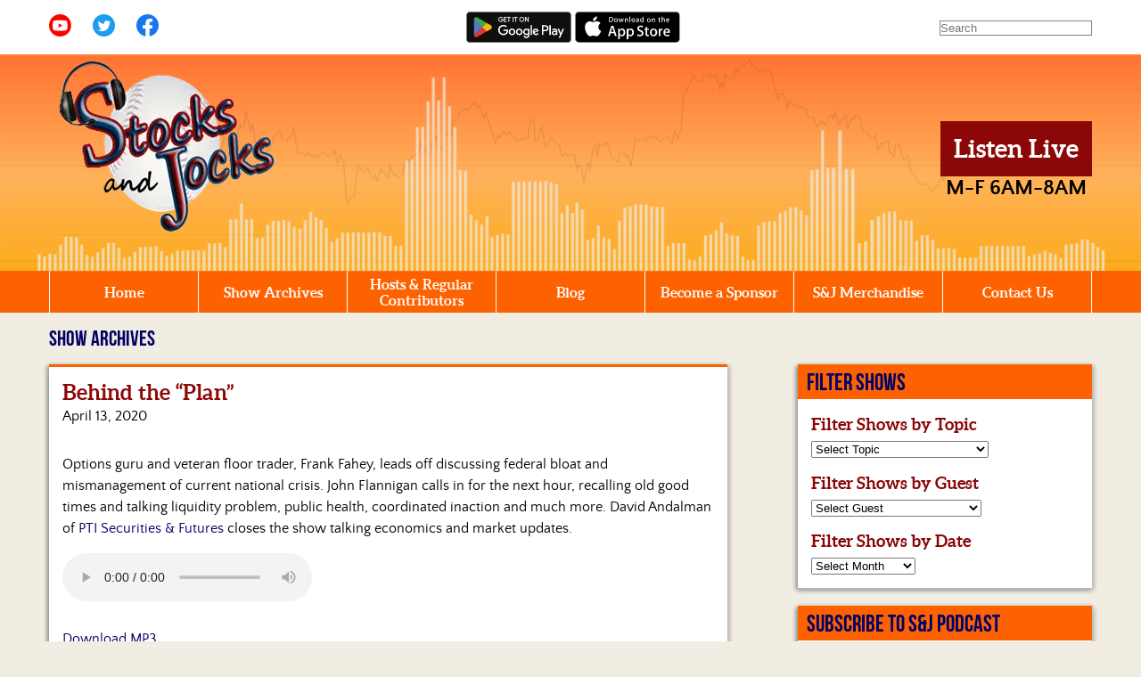

--- FILE ---
content_type: text/html; charset=UTF-8
request_url: https://stocksandjocks.net/show-archives/behind-the-plan/
body_size: 14004
content:
<!doctype html>
<html lang="en">
	<head>
		<meta charset="UTF-8">
		<!-- This is new site -->
		<title>Behind the &#8220;Plan&#8221; | Stocks &amp; Jocks		</title>
		<meta name="viewport" content="width=device-width, initial-scale=1, minimum-scale=1">
		<link rel="preload" href="https://stocksandjocks.net/wp-content/themes/stocksandjocks-v2/fonts/quattrocentosans-regular-webfont.woff" as="font" type="font/woff" crossorigin>
		<link rel="preload" href="https://stocksandjocks.net/wp-content/themes/stocksandjocks-v2/fonts/quattrocentosans-bold-webfont.woff" as="font" type="font/woff" crossorigin>
		<link rel="preload" href="https://stocksandjocks.net/wp-content/themes/stocksandjocks-v2/fonts/BebasNeue-webfont.woff" as="font" type="font/woff" crossorigin>
		<link rel="preload" href="https://stocksandjocks.net/wp-content/themes/stocksandjocks-v2/fonts/aleo-bold-webfont.woff" as="font" type="font/woff" crossorigin>


		<link href="https://stocksandjocks.net/wp-content/themes/stocksandjocks-v2/style.css" rel="stylesheet" type="text/css">
		<link rel="icon" type="image/x-icon" href="https://stocksandjocks.net/wp-content/themes/stocksandjocks-v2/images/favicon.ico" />


		<meta name='robots' content='max-image-preview:large' />
<link rel='dns-prefetch' href='//s7.addthis.com' />
<link rel='dns-prefetch' href='//stats.wp.com' />
<link rel='preconnect' href='//i0.wp.com' />
<link rel="alternate" title="oEmbed (JSON)" type="application/json+oembed" href="https://stocksandjocks.net/wp-json/oembed/1.0/embed?url=https%3A%2F%2Fstocksandjocks.net%2Fshow-archives%2Fbehind-the-plan%2F" />
<link rel="alternate" title="oEmbed (XML)" type="text/xml+oembed" href="https://stocksandjocks.net/wp-json/oembed/1.0/embed?url=https%3A%2F%2Fstocksandjocks.net%2Fshow-archives%2Fbehind-the-plan%2F&#038;format=xml" />
<style id='wp-img-auto-sizes-contain-inline-css' type='text/css'>
img:is([sizes=auto i],[sizes^="auto," i]){contain-intrinsic-size:3000px 1500px}
/*# sourceURL=wp-img-auto-sizes-contain-inline-css */
</style>
<style id='classic-theme-styles-inline-css' type='text/css'>
/*! This file is auto-generated */
.wp-block-button__link{color:#fff;background-color:#32373c;border-radius:9999px;box-shadow:none;text-decoration:none;padding:calc(.667em + 2px) calc(1.333em + 2px);font-size:1.125em}.wp-block-file__button{background:#32373c;color:#fff;text-decoration:none}
/*# sourceURL=/wp-includes/css/classic-themes.min.css */
</style>
<link rel='stylesheet' id='addthis_all_pages-css' href='https://stocksandjocks.net/wp-content/plugins/addthis/frontend/build/addthis_wordpress_public.min.css?ver=6.9' type='text/css' media='all' />
<link rel='stylesheet' id='global-css' href='https://stocksandjocks.net/wp-content/themes/stocksandjocks-v2/css/dist/global.min.css?ver=1.0.3' type='text/css' media='all' />
<link rel='stylesheet' id='print-css' href='https://stocksandjocks.net/wp-content/themes/stocksandjocks-v2/css/dist/print.min.css?ver=1.0' type='text/css' media='print' />
<link rel='stylesheet' id='singular-show-archives-css' href='https://stocksandjocks.net/wp-content/themes/stocksandjocks-v2/css/dist/show-archive-single-template.min.css?ver=1.0' type='text/css' media='all' />
<script type="text/javascript" defer src="https://stocksandjocks.net/wp-content/themes/stocksandjocks-v2/js/dist/script.min.js?ver=1.6" id="script-js"></script>
<link rel="https://api.w.org/" href="https://stocksandjocks.net/wp-json/" /><link rel="alternate" title="JSON" type="application/json" href="https://stocksandjocks.net/wp-json/wp/v2/show-archives/4108" /><link rel="canonical" href="https://stocksandjocks.net/show-archives/behind-the-plan/" />
<link rel='shortlink' href='https://stocksandjocks.net/?p=4108' />
	<style>img#wpstats{display:none}</style>
				<!-- Global site tag (gtag.js) - Google Analytics -->
		<!--<script async src="https://www.googletagmanager.com/gtag/js?id=UA-50798761-1"></script>
		<script>
  		window.dataLayer = window.dataLayer || [];
  		function gtag(){dataLayer.push(arguments);}
  		gtag('js', new Date());
			gtag('config', 'UA-50798761-1', {
				'link_attribution': true
		  });
		</script>-->
		<!-- Google tag (gtag.js) -->
<script async src="https://www.googletagmanager.com/gtag/js?id=G-VHL12JQN6N"></script>
<script>
  window.dataLayer = window.dataLayer || [];
  function gtag(){dataLayer.push(arguments);}
  gtag('js', new Date());

  gtag('config', 'G-VHL12JQN6N');
</script>
				<link rel="preconnect" href="https://www.gstatic.com" crossorigin />
		<link rel="dns-prefetch" href="https://www.gstatic.com" />
	<style id='wp-block-paragraph-inline-css' type='text/css'>
.is-small-text{font-size:.875em}.is-regular-text{font-size:1em}.is-large-text{font-size:2.25em}.is-larger-text{font-size:3em}.has-drop-cap:not(:focus):first-letter{float:left;font-size:8.4em;font-style:normal;font-weight:100;line-height:.68;margin:.05em .1em 0 0;text-transform:uppercase}body.rtl .has-drop-cap:not(:focus):first-letter{float:none;margin-left:.1em}p.has-drop-cap.has-background{overflow:hidden}:root :where(p.has-background){padding:1.25em 2.375em}:where(p.has-text-color:not(.has-link-color)) a{color:inherit}p.has-text-align-left[style*="writing-mode:vertical-lr"],p.has-text-align-right[style*="writing-mode:vertical-rl"]{rotate:180deg}
/*# sourceURL=https://stocksandjocks.net/wp-includes/blocks/paragraph/style.min.css */
</style>
<style id='global-styles-inline-css' type='text/css'>
:root{--wp--preset--aspect-ratio--square: 1;--wp--preset--aspect-ratio--4-3: 4/3;--wp--preset--aspect-ratio--3-4: 3/4;--wp--preset--aspect-ratio--3-2: 3/2;--wp--preset--aspect-ratio--2-3: 2/3;--wp--preset--aspect-ratio--16-9: 16/9;--wp--preset--aspect-ratio--9-16: 9/16;--wp--preset--color--black: #000000;--wp--preset--color--cyan-bluish-gray: #abb8c3;--wp--preset--color--white: #ffffff;--wp--preset--color--pale-pink: #f78da7;--wp--preset--color--vivid-red: #cf2e2e;--wp--preset--color--luminous-vivid-orange: #ff6900;--wp--preset--color--luminous-vivid-amber: #fcb900;--wp--preset--color--light-green-cyan: #7bdcb5;--wp--preset--color--vivid-green-cyan: #00d084;--wp--preset--color--pale-cyan-blue: #8ed1fc;--wp--preset--color--vivid-cyan-blue: #0693e3;--wp--preset--color--vivid-purple: #9b51e0;--wp--preset--gradient--vivid-cyan-blue-to-vivid-purple: linear-gradient(135deg,rgb(6,147,227) 0%,rgb(155,81,224) 100%);--wp--preset--gradient--light-green-cyan-to-vivid-green-cyan: linear-gradient(135deg,rgb(122,220,180) 0%,rgb(0,208,130) 100%);--wp--preset--gradient--luminous-vivid-amber-to-luminous-vivid-orange: linear-gradient(135deg,rgb(252,185,0) 0%,rgb(255,105,0) 100%);--wp--preset--gradient--luminous-vivid-orange-to-vivid-red: linear-gradient(135deg,rgb(255,105,0) 0%,rgb(207,46,46) 100%);--wp--preset--gradient--very-light-gray-to-cyan-bluish-gray: linear-gradient(135deg,rgb(238,238,238) 0%,rgb(169,184,195) 100%);--wp--preset--gradient--cool-to-warm-spectrum: linear-gradient(135deg,rgb(74,234,220) 0%,rgb(151,120,209) 20%,rgb(207,42,186) 40%,rgb(238,44,130) 60%,rgb(251,105,98) 80%,rgb(254,248,76) 100%);--wp--preset--gradient--blush-light-purple: linear-gradient(135deg,rgb(255,206,236) 0%,rgb(152,150,240) 100%);--wp--preset--gradient--blush-bordeaux: linear-gradient(135deg,rgb(254,205,165) 0%,rgb(254,45,45) 50%,rgb(107,0,62) 100%);--wp--preset--gradient--luminous-dusk: linear-gradient(135deg,rgb(255,203,112) 0%,rgb(199,81,192) 50%,rgb(65,88,208) 100%);--wp--preset--gradient--pale-ocean: linear-gradient(135deg,rgb(255,245,203) 0%,rgb(182,227,212) 50%,rgb(51,167,181) 100%);--wp--preset--gradient--electric-grass: linear-gradient(135deg,rgb(202,248,128) 0%,rgb(113,206,126) 100%);--wp--preset--gradient--midnight: linear-gradient(135deg,rgb(2,3,129) 0%,rgb(40,116,252) 100%);--wp--preset--font-size--small: 13px;--wp--preset--font-size--medium: 20px;--wp--preset--font-size--large: 36px;--wp--preset--font-size--x-large: 42px;--wp--preset--spacing--20: 0.44rem;--wp--preset--spacing--30: 0.67rem;--wp--preset--spacing--40: 1rem;--wp--preset--spacing--50: 1.5rem;--wp--preset--spacing--60: 2.25rem;--wp--preset--spacing--70: 3.38rem;--wp--preset--spacing--80: 5.06rem;--wp--preset--shadow--natural: 6px 6px 9px rgba(0, 0, 0, 0.2);--wp--preset--shadow--deep: 12px 12px 50px rgba(0, 0, 0, 0.4);--wp--preset--shadow--sharp: 6px 6px 0px rgba(0, 0, 0, 0.2);--wp--preset--shadow--outlined: 6px 6px 0px -3px rgb(255, 255, 255), 6px 6px rgb(0, 0, 0);--wp--preset--shadow--crisp: 6px 6px 0px rgb(0, 0, 0);}:where(.is-layout-flex){gap: 0.5em;}:where(.is-layout-grid){gap: 0.5em;}body .is-layout-flex{display: flex;}.is-layout-flex{flex-wrap: wrap;align-items: center;}.is-layout-flex > :is(*, div){margin: 0;}body .is-layout-grid{display: grid;}.is-layout-grid > :is(*, div){margin: 0;}:where(.wp-block-columns.is-layout-flex){gap: 2em;}:where(.wp-block-columns.is-layout-grid){gap: 2em;}:where(.wp-block-post-template.is-layout-flex){gap: 1.25em;}:where(.wp-block-post-template.is-layout-grid){gap: 1.25em;}.has-black-color{color: var(--wp--preset--color--black) !important;}.has-cyan-bluish-gray-color{color: var(--wp--preset--color--cyan-bluish-gray) !important;}.has-white-color{color: var(--wp--preset--color--white) !important;}.has-pale-pink-color{color: var(--wp--preset--color--pale-pink) !important;}.has-vivid-red-color{color: var(--wp--preset--color--vivid-red) !important;}.has-luminous-vivid-orange-color{color: var(--wp--preset--color--luminous-vivid-orange) !important;}.has-luminous-vivid-amber-color{color: var(--wp--preset--color--luminous-vivid-amber) !important;}.has-light-green-cyan-color{color: var(--wp--preset--color--light-green-cyan) !important;}.has-vivid-green-cyan-color{color: var(--wp--preset--color--vivid-green-cyan) !important;}.has-pale-cyan-blue-color{color: var(--wp--preset--color--pale-cyan-blue) !important;}.has-vivid-cyan-blue-color{color: var(--wp--preset--color--vivid-cyan-blue) !important;}.has-vivid-purple-color{color: var(--wp--preset--color--vivid-purple) !important;}.has-black-background-color{background-color: var(--wp--preset--color--black) !important;}.has-cyan-bluish-gray-background-color{background-color: var(--wp--preset--color--cyan-bluish-gray) !important;}.has-white-background-color{background-color: var(--wp--preset--color--white) !important;}.has-pale-pink-background-color{background-color: var(--wp--preset--color--pale-pink) !important;}.has-vivid-red-background-color{background-color: var(--wp--preset--color--vivid-red) !important;}.has-luminous-vivid-orange-background-color{background-color: var(--wp--preset--color--luminous-vivid-orange) !important;}.has-luminous-vivid-amber-background-color{background-color: var(--wp--preset--color--luminous-vivid-amber) !important;}.has-light-green-cyan-background-color{background-color: var(--wp--preset--color--light-green-cyan) !important;}.has-vivid-green-cyan-background-color{background-color: var(--wp--preset--color--vivid-green-cyan) !important;}.has-pale-cyan-blue-background-color{background-color: var(--wp--preset--color--pale-cyan-blue) !important;}.has-vivid-cyan-blue-background-color{background-color: var(--wp--preset--color--vivid-cyan-blue) !important;}.has-vivid-purple-background-color{background-color: var(--wp--preset--color--vivid-purple) !important;}.has-black-border-color{border-color: var(--wp--preset--color--black) !important;}.has-cyan-bluish-gray-border-color{border-color: var(--wp--preset--color--cyan-bluish-gray) !important;}.has-white-border-color{border-color: var(--wp--preset--color--white) !important;}.has-pale-pink-border-color{border-color: var(--wp--preset--color--pale-pink) !important;}.has-vivid-red-border-color{border-color: var(--wp--preset--color--vivid-red) !important;}.has-luminous-vivid-orange-border-color{border-color: var(--wp--preset--color--luminous-vivid-orange) !important;}.has-luminous-vivid-amber-border-color{border-color: var(--wp--preset--color--luminous-vivid-amber) !important;}.has-light-green-cyan-border-color{border-color: var(--wp--preset--color--light-green-cyan) !important;}.has-vivid-green-cyan-border-color{border-color: var(--wp--preset--color--vivid-green-cyan) !important;}.has-pale-cyan-blue-border-color{border-color: var(--wp--preset--color--pale-cyan-blue) !important;}.has-vivid-cyan-blue-border-color{border-color: var(--wp--preset--color--vivid-cyan-blue) !important;}.has-vivid-purple-border-color{border-color: var(--wp--preset--color--vivid-purple) !important;}.has-vivid-cyan-blue-to-vivid-purple-gradient-background{background: var(--wp--preset--gradient--vivid-cyan-blue-to-vivid-purple) !important;}.has-light-green-cyan-to-vivid-green-cyan-gradient-background{background: var(--wp--preset--gradient--light-green-cyan-to-vivid-green-cyan) !important;}.has-luminous-vivid-amber-to-luminous-vivid-orange-gradient-background{background: var(--wp--preset--gradient--luminous-vivid-amber-to-luminous-vivid-orange) !important;}.has-luminous-vivid-orange-to-vivid-red-gradient-background{background: var(--wp--preset--gradient--luminous-vivid-orange-to-vivid-red) !important;}.has-very-light-gray-to-cyan-bluish-gray-gradient-background{background: var(--wp--preset--gradient--very-light-gray-to-cyan-bluish-gray) !important;}.has-cool-to-warm-spectrum-gradient-background{background: var(--wp--preset--gradient--cool-to-warm-spectrum) !important;}.has-blush-light-purple-gradient-background{background: var(--wp--preset--gradient--blush-light-purple) !important;}.has-blush-bordeaux-gradient-background{background: var(--wp--preset--gradient--blush-bordeaux) !important;}.has-luminous-dusk-gradient-background{background: var(--wp--preset--gradient--luminous-dusk) !important;}.has-pale-ocean-gradient-background{background: var(--wp--preset--gradient--pale-ocean) !important;}.has-electric-grass-gradient-background{background: var(--wp--preset--gradient--electric-grass) !important;}.has-midnight-gradient-background{background: var(--wp--preset--gradient--midnight) !important;}.has-small-font-size{font-size: var(--wp--preset--font-size--small) !important;}.has-medium-font-size{font-size: var(--wp--preset--font-size--medium) !important;}.has-large-font-size{font-size: var(--wp--preset--font-size--large) !important;}.has-x-large-font-size{font-size: var(--wp--preset--font-size--x-large) !important;}
/*# sourceURL=global-styles-inline-css */
</style>
</head>
	<body class="wp-singular show-archives-template-default single single-show-archives postid-4108 wp-theme-stocksandjocks-v2">
		<div id="top"></div>
		<header id="header">
			<div class="utilities">
				<div class="container grid">
					<div class="sm">
						<ul class="desktop-sm">
							<li><a href="https://www.youtube.com/user/StocksAndJocks" target="_blank" rel="noopener"><img src="https://stocksandjocks.net/wp-content/themes/stocksandjocks-v2/images/yt.svg" alt="Youtube" class="desktop-yt" width="25" height="25" loading="lazy"></a></li>
							<li><a href="https://twitter.com/stocksnjocks" target="_blank" rel="noopener"><img src="https://stocksandjocks.net/wp-content/themes/stocksandjocks-v2/images/twitter.svg" alt="Twitter" width="25" height="25" loading="lazy"></a></li>
							<li><a href="https://www.facebook.com/StocksandJocks" target="_blank" rel="noopener"><img src="https://stocksandjocks.net/wp-content/themes/stocksandjocks-v2/images/fb.svg" alt="Facebook" width="25" height="25" loading="lazy"></a></li>
						</ul>
						<button class="close-btn" id="sm-close-btn">&times;<span class="screen-reader-only"> Close Social Media Menu</span></button>
					</div>
					<div class="apps">
						<a href="https://play.google.com/store/apps/details?id=com.sjradio.player" target="_blank" rel="noopener"><img src="https://stocksandjocks.net/wp-content/themes/stocksandjocks-v2/images/stocks-jocks-android-app.svg" border="0" alt="Download the Stocks &amp; Jocks Android app" class="desktop-subscribe" width="180" height="53" loading="lazy"></a>
						<a href="https://itunes.apple.com/us/app/stocks-and-jocks/id1035745855?mt=8" target="_blank" rel="noopener"><img src="https://stocksandjocks.net/wp-content/themes/stocksandjocks-v2/images/stocks-jocks-apple-app.svg" border="0" alt="Download the Stocks &amp; Jocks Apple app" class="desktop-subscribe" width="135" height="40" loading="lazy"></a>
						<button class="close-btn" id="apps-close-btn">&times;<span class="screen-reader-only"> Close Apps Menu</span></button>
					</div>
					<div class="search-container">
						<form method="get" id="searchform" action="https://stocksandjocks.net/"><input type="text" class="search-box" name="s" id="s" placeholder="Search" /></form>
						<button class="close-btn" id="search-close-btn">&times;<span class="screen-reader-only"> Close Search Menu</button>
					</div>

					<div class="mobile-nav-buttons">
						<ul>
  						<li><button class="nav-btn" id="nav-open-btn" aria-haspopup="true" aria-expanded="false">&#9776;</button></li>
  						<li><button class="button mobile subscribe-link" href="#" id="app-link" aria-expanded="false">Download App</button></li>
  						<li><button class="show_hide button mobile follow-link" id="follow-link" aria-expanded="false">Follow Us</button></li>
  						<li><button class="button mobile search-link" href="#" id="search-link" aria-expanded="false">Search</button></li>
						</ul>
					</div>

				</div> <!-- end container -->
			</div> <!-- end utilities -->

			<div class="header">
				<div class="container skyline grid">
					<div class="logo">
						<a href="https://stocksandjocks.net">
							<picture>
								<source srcset="https://stocksandjocks.net/wp-content/themes/stocksandjocks-v2/images/stocks-and-jocks-logo.webp 261w" type="image/webp" />
								<source srcset="https://stocksandjocks.net/wp-content/themes/stocksandjocks-v2/images/stocks-and-jocks-logo.png 261w" type="image/png" />
								<img src="https://stocksandjocks.net/wp-content/themes/stocksandjocks-v2/images/stocks-and-jocks-logo.png" width="261" height="201" /></a>
							</picture>
					</div> <!-- end logo  -->
					<div class="listen">
						<a class="button" href="https://stocksandjocks.net/listen-live">Listen Live</a>
						<br /><strong><span class="time">M-F 6AM-8AM</span></strong>
					</div> <!-- end col-sm-2 -->
				</div> <!-- end container -->
			</div> <!-- end header -->

			<div class="nav-bar">
				<div class="container">
					<nav id="nav" role="navigation">
						<div class="menu-main-navigation-container"><ul id="menu-main-navigation" class="menu"><li id="menu-item-184" class="menu-item menu-item-type-post_type menu-item-object-page menu-item-home menu-item-184"><a href="https://stocksandjocks.net/">Home</a></li>
<li id="menu-item-705" class="menu-item menu-item-type-custom menu-item-object-custom menu-item-705"><a href="https://stocksandjocks.net/show-archives">Show Archives</a></li>
<li id="menu-item-44" class="menu-item menu-item-type-post_type menu-item-object-page menu-item-44"><a href="https://stocksandjocks.net/hosts-and-regular-contributors/">Hosts &#038; Regular Contributors</a></li>
<li id="menu-item-29" class="menu-item menu-item-type-post_type menu-item-object-page current_page_parent menu-item-29"><a href="https://stocksandjocks.net/blog/">Blog</a></li>
<li id="menu-item-52" class="menu-item menu-item-type-post_type menu-item-object-page menu-item-52"><a href="https://stocksandjocks.net/become-a-sponsor/">Become a Sponsor</a></li>
<li id="menu-item-19" class="menu-item menu-item-type-custom menu-item-object-custom menu-item-19"><a target="_blank" href="http://www.cafepress.com/stocksandjocks">S&#038;J Merchandise</a></li>
<li id="menu-item-66" class="menu-item menu-item-type-post_type menu-item-object-page menu-item-66"><a href="https://stocksandjocks.net/contact/">Contact Us</a></li>
</ul></div>						<button class="close-btn" id="nav-close-btn">&times;<span class="screen-reader-only"> Close Main Menu</span></button>
					</nav> <!-- end nav -->
				</div> <!-- end container -->
			</div> <!-- end nav-bar -->
		</header>
<main class="container">
<h1 class="section-header first-section-header">
					Show Archives
	</h1>

    <div class="grid grid-gap-5pct">
<section class="col-8">
<div class="box">
        <h2>Behind the &#8220;Plan&#8221;</h2>
        <script type="text/javascript">var show_title ='Behind the &#8220;Plan&#8221;';</script>
        <p class="post-date">April 13, 2020</p>
        <br /><div class="at-above-post addthis_tool" data-url="https://stocksandjocks.net/show-archives/behind-the-plan/"></div>
<p>Options guru and veteran floor trader, Frank Fahey, leads off discussing federal bloat and mismanagement of current national crisis. John Flannigan calls in for the next hour, recalling old good times and talking liquidity problem, public health, coordinated inaction and much more. David Andalman of <a href="http://ptisecurities.com/">PTI Securities &amp; Futures</a> closes the show talking economics and market updates.</p>
<!-- AddThis Advanced Settings above via filter on the_content --><!-- AddThis Advanced Settings below via filter on the_content --><!-- AddThis Advanced Settings generic via filter on the_content --><!-- AddThis Share Buttons above via filter on the_content --><!-- AddThis Share Buttons below via filter on the_content --><div class="at-below-post addthis_tool" data-url="https://stocksandjocks.net/show-archives/behind-the-plan/"></div><!-- AddThis Share Buttons generic via filter on the_content -->        <audio id="player" controls controlsList="nodownload" preload="metadata">
  <source src="https://stocksandjocksshow.com/SJAPR132020.mp3" type="audio/mpeg" />
</audio>

        <p><a href="https://stocksandjocksshow.com/SJAPR132020.mp3" target="_blank">Download MP3</a><div class="guests"><h3 class="custom-field">Guests &amp; Co-Hosts</h3><h4>FRANK FAHEY</h4>
<p>Frank Fahey is a multidisciplinary professional with over 30 years experience in Options Trading and Sales Management with an exceptional track record of superior results in high risk-reward corporate and entrepreneurial environments. He has been a member of both the Chicago Board Options Exchange and the Chicago Board of Trade. Frank is one of the few non-exchange employees certified to teach classes on advanced options strategy and options volatility on behalf of the Options Industry Council. Frank is consulting with an international agricultural cooperative to develop and implement strategies to use options to enhance hedging of their crops. He has worked a CBOE DPM, to develop Vega and gamma focused algorithms and methodologies for computer-based tools, and is the ad-hoc risk manager and consulting strategist for a private family hedge fund. Frank has developed presentations, seminars, webinars, and course content for the Chicago Board Options Exchange, the Options Industry Council, DiscoverOptions, OptionVue, PEAK6 University and CzechWealth (Prague).</p>
<h4>JOHN FLANNIGAN</h4>
<article id="post-5" class="post-5 page type-page status-publish hentry">
<div class="entry-content">
<p>John Flannigan is a graduate from Notre Dame University and a retired English Professor from Prairie State College out of Chicago Heights, IL.</p>
<h4>DAVID ANDALMAN</h4>
<p>Technical Analyst, <a href="https://stocksandjocks.net/show-archives/drafting-up-controversy/" target="_blank" rel="noopener">DACS Research, PTI Securities &amp; Futures</a></p>
<p>David Andalman joins the Stocks &amp; Jocks show every Monday and Wednesday morning. He was born and raised in Chicago, Illinois and earned his bachelor’s degree in Engineering from the University of Illinois, and then his MBA in Finance and Marketing from Indiana University. David traded for a year at the MidAmerica Commodity Exchange before starting the DACS Research Newsletters on commodity futures, which were the first all-technical research newsletters at the CME. Currently, he has been a senior wealth manager and portfolio strategist for over 23 years. He holds registrations in Series 3, 4 (Options Principal), 7, 55, 63 and is a registered Commodity Trading Advisor. <a href="https://stocksandjocks.net/hosts-and-regular-contributors#david-andalman">Read more.</a></p>
</div>
</article>
</div>        <p><strong>Categories:</strong> <a href="https://stocksandjocks.net/topics/chicago/" rel="tag">Chicago</a> | <a href="https://stocksandjocks.net/topics/coronavirus/" rel="tag">Coronavirus</a> | <a href="https://stocksandjocks.net/topics/cpi/" rel="tag">CPI</a> | <a href="https://stocksandjocks.net/topics/cubs/" rel="tag">Cubs</a> | <a href="https://stocksandjocks.net/topics/donald-trump/" rel="tag">Donald Trump</a> | <a href="https://stocksandjocks.net/topics/economics/" rel="tag">Economics</a> | <a href="https://stocksandjocks.net/topics/economy/" rel="tag">Economy</a> | <a href="https://stocksandjocks.net/topics/futures/" rel="tag">Futures</a> | <a href="https://stocksandjocks.net/topics/government/" rel="tag">Government</a> | <a href="https://stocksandjocks.net/topics/illinois/" rel="tag">Illinois</a> | <a href="https://stocksandjocks.net/topics/virus/" rel="tag">Virus</a></p>
				<!-- Created with a shortcode from an AddThis plugin --><div class="addthis_inline_share_toolbox_phvj addthis_tool"></div><!-- End of short code snippet --></div> <!-- end box -->
        <br />
    			<nav class="navigation paging-navigation" role="navigation"><div class="box grid"><p class="show-prev"><a href="https://stocksandjocks.net/show-archives/chain-of-command/" rel="prev">< Previous Show</p></a><p class="show-next"><a href="https://stocksandjocks.net/show-archives/combating-the-virus/" rel="next">Next Show ></p></a></div></nav> <!-- end box -->	</section> <!-- end col-sm-8 -->
<aside class="col-4 sidebar justify-self-end">
<div class="sidebar-box">
<div class="sidebar-header"><h2 class="section-header">Filter Shows</h2></div>
<h3>Filter Shows by Topic</h3>
 <form method="get" action="/"><select  name='cat2' id='filter-topic' class='postform'>
	<option value='0' selected='selected'>Select Topic</option>
	<option class="level-0" value="401k">401K</option>
	<option class="level-0" value="actuary">Actuary</option>
	<option class="level-0" value="agriculture">Agriculture</option>
	<option class="level-0" value="airline-industry">Airline Industry</option>
	<option class="level-0" value="amazon">Amazon</option>
	<option class="level-0" value="apple">Apple</option>
	<option class="level-0" value="auto-industry">Auto Industry</option>
	<option class="level-0" value="banks">Banks</option>
	<option class="level-0" value="baseball">Baseball</option>
	<option class="level-0" value="bears">Bears</option>
	<option class="level-0" value="bernie-sanders">Bernie Sanders</option>
	<option class="level-0" value="biden">Biden</option>
	<option class="level-0" value="big-ten">Big Ten</option>
	<option class="level-0" value="binary-options">Binary Options</option>
	<option class="level-0" value="bitcoin">Bitcoin</option>
	<option class="level-0" value="blackhawks">Blackhawks</option>
	<option class="level-0" value="bonds">Bonds</option>
	<option class="level-0" value="brexit">Brexit</option>
	<option class="level-0" value="brussels">Brussels</option>
	<option class="level-0" value="bulls">Bulls</option>
	<option class="level-0" value="catholic-church">Catholic Church</option>
	<option class="level-0" value="cboe">CBOE</option>
	<option class="level-0" value="chicago">Chicago</option>
	<option class="level-0" value="chicago-police">Chicago Police</option>
	<option class="level-0" value="chicago-politics">Chicago Politics</option>
	<option class="level-0" value="chicago-public-schools">Chicago Public Schools</option>
	<option class="level-0" value="childcare">Childcare</option>
	<option class="level-0" value="china">China</option>
	<option class="level-0" value="cia">CIA</option>
	<option class="level-0" value="civil-war">Civil War</option>
	<option class="level-0" value="climate-change">Climate Change</option>
	<option class="level-0" value="cme">CME</option>
	<option class="level-0" value="coal">Coal</option>
	<option class="level-0" value="college-football">College Football</option>
	<option class="level-0" value="college-sports">College Sports</option>
	<option class="level-0" value="college-tuiton">College Tuiton</option>
	<option class="level-0" value="corn">Corn</option>
	<option class="level-0" value="coronavirus">Coronavirus</option>
	<option class="level-0" value="cotton">Cotton</option>
	<option class="level-0" value="covid">Covid</option>
	<option class="level-0" value="cpi">CPI</option>
	<option class="level-0" value="credit-default-swaps">Credit Default Swaps</option>
	<option class="level-0" value="crime">Crime</option>
	<option class="level-0" value="cryptocurrency">Cryptocurrency</option>
	<option class="level-0" value="cubs">Cubs</option>
	<option class="level-0" value="currency">Currency</option>
	<option class="level-0" value="cyber-theft">Cyber Theft</option>
	<option class="level-0" value="dairy">Dairy</option>
	<option class="level-0" value="debt">Debt</option>
	<option class="level-0" value="deflation">Deflation</option>
	<option class="level-0" value="derivatives">Derivatives</option>
	<option class="level-0" value="disney">Disney</option>
	<option class="level-0" value="dividends">Dividends</option>
	<option class="level-0" value="donald-trump">Donald Trump</option>
	<option class="level-0" value="dow-jones">Dow Jones</option>
	<option class="level-0" value="durable-goods">Durable Goods</option>
	<option class="level-0" value="earnings">Earnings</option>
	<option class="level-0" value="ecb">ECB</option>
	<option class="level-0" value="economics">Economics</option>
	<option class="level-0" value="economy">Economy</option>
	<option class="level-0" value="education">Education</option>
	<option class="level-0" value="election">Election</option>
	<option class="level-0" value="electric-vehicles">Electric Vehicles</option>
	<option class="level-0" value="employment-law">Employment Law</option>
	<option class="level-0" value="energy">Energy</option>
	<option class="level-0" value="entrepreneur">Entrepreneur</option>
	<option class="level-0" value="ernie-banks">Ernie Banks</option>
	<option class="level-0" value="etf">ETF</option>
	<option class="level-0" value="ethanol">Ethanol</option>
	<option class="level-0" value="europe">Europe</option>
	<option class="level-0" value="facebook">Facebook</option>
	<option class="level-0" value="fbi">FBI</option>
	<option class="level-0" value="federal-reserve">Federal Reserve</option>
	<option class="level-0" value="foreign-policy">Foreign Policy</option>
	<option class="level-0" value="ftx">FTX</option>
	<option class="level-0" value="fundamentals">Fundamentals</option>
	<option class="level-0" value="futures">Futures</option>
	<option class="level-0" value="gambling">Gambling</option>
	<option class="level-0" value="gas-prices">Gas Prices</option>
	<option class="level-0" value="gdp">GDP</option>
	<option class="level-0" value="germany">Germany</option>
	<option class="level-0" value="gmo">GMO</option>
	<option class="level-0" value="gold">Gold</option>
	<option class="level-0" value="golf">Golf</option>
	<option class="level-0" value="government">Government</option>
	<option class="level-0" value="great-depression">Great Depression</option>
	<option class="level-0" value="gun-control">Gun Control</option>
	<option class="level-0" value="healthcare">Healthcare</option>
	<option class="level-0" value="hedge-funds">Hedge Funds</option>
	<option class="level-0" value="hillary-clinton">Hillary Clinton</option>
	<option class="level-0" value="homicides">Homicides</option>
	<option class="level-0" value="homophobia">Homophobia</option>
	<option class="level-0" value="horse-racing">Horse Racing</option>
	<option class="level-0" value="housing">Housing</option>
	<option class="level-0" value="hurricane">Hurricane</option>
	<option class="level-0" value="illinois">Illinois</option>
	<option class="level-0" value="immigration">Immigration</option>
	<option class="level-0" value="inflation">Inflation</option>
	<option class="level-0" value="infrastructure">Infrastructure</option>
	<option class="level-0" value="insider-trading">Insider Trading</option>
	<option class="level-0" value="insurance">Insurance</option>
	<option class="level-0" value="interest-rates">Interest Rates</option>
	<option class="level-0" value="internet">Internet</option>
	<option class="level-0" value="iran">Iran</option>
	<option class="level-0" value="iranian-crisis">Iranian Crisis</option>
	<option class="level-0" value="irs">IRS</option>
	<option class="level-0" value="isis">ISIS</option>
	<option class="level-0" value="islam">Islam</option>
	<option class="level-0" value="israel">Israel</option>
	<option class="level-0" value="james-foley">James Foley</option>
	<option class="level-0" value="janet-yellen">Janet Yellen</option>
	<option class="level-0" value="japan">Japan</option>
	<option class="level-0" value="jobs-report">Jobs Report</option>
	<option class="level-0" value="joe-biden">Joe Biden</option>
	<option class="level-0" value="johnson-johnson">johnson &amp; johnson</option>
	<option class="level-0" value="journalism">Journalism</option>
	<option class="level-0" value="kamala-harris">Kamala Harris</option>
	<option class="level-0" value="labor-market">Labor Market</option>
	<option class="level-0" value="las-vegas">Las Vegas</option>
	<option class="level-0" value="lgbt">LGBT</option>
	<option class="level-0" value="livestock">Livestock</option>
	<option class="level-0" value="marijuana">Marijuana</option>
	<option class="level-0" value="market-crash">Market Crash</option>
	<option class="level-0" value="markets">Markets</option>
	<option class="level-0" value="mergers-acquisitions">Mergers &amp; Acquisitions</option>
	<option class="level-0" value="mexico">Mexico</option>
	<option class="level-0" value="middle-class">Middle Class</option>
	<option class="level-0" value="military">Military</option>
	<option class="level-0" value="minimum-wage">Minimum Wage</option>
	<option class="level-0" value="mlb">MLB</option>
	<option class="level-0" value="monopolies">Monopolies</option>
	<option class="level-0" value="mortgage-and-lending">Mortgage and Lending</option>
	<option class="level-0" value="nasdaq">NASDAQ</option>
	<option class="level-0" value="national-security">National Security</option>
	<option class="level-0" value="nba">NBA</option>
	<option class="level-0" value="ncaa">NCAA</option>
	<option class="level-0" value="netflix">Netflix</option>
	<option class="level-0" value="news">News</option>
	<option class="level-0" value="newspapers">Newspapers</option>
	<option class="level-0" value="nfl">NFL</option>
	<option class="level-0" value="nfl-draft">NFL Draft</option>
	<option class="level-0" value="nhl">NHL</option>
	<option class="level-0" value="notre-dame">Notre Dame</option>
	<option class="level-0" value="nuclear-weapons">Nuclear Weapons</option>
	<option class="level-0" value="obamacare">Obamacare</option>
	<option class="level-0" value="oil">Oil</option>
	<option class="level-0" value="oligarchies">Oligarchies</option>
	<option class="level-0" value="olympics">Olympics</option>
	<option class="level-0" value="options">Options</option>
	<option class="level-0" value="organized-crime">Organized Crime</option>
	<option class="level-0" value="pelosi">Pelosi</option>
	<option class="level-0" value="pensions">Pensions</option>
	<option class="level-0" value="performance-enhancing-drugs">Performance Enhancing Drugs</option>
	<option class="level-0" value="pga">PGA</option>
	<option class="level-0" value="pharmaceuticals">Pharmaceuticals</option>
	<option class="level-0" value="phoenix">Phoenix</option>
	<option class="level-0" value="poor">Poor</option>
	<option class="level-0" value="portugal">Portugal</option>
	<option class="level-0" value="potatoes">Potatoes</option>
	<option class="level-0" value="poverty">Poverty</option>
	<option class="level-0" value="puerto-rico">Puerto Rico</option>
	<option class="level-0" value="quantitative-easing">Quantitative Easing</option>
	<option class="level-0" value="racism">Racism</option>
	<option class="level-0" value="radio">Radio</option>
	<option class="level-0" value="railroads">Railroads</option>
	<option class="level-0" value="real-estate">Real Estate</option>
	<option class="level-0" value="recession">Recession</option>
	<option class="level-0" value="regulation">Regulation</option>
	<option class="level-0" value="religion">Religion</option>
	<option class="level-0" value="russia">Russia</option>
	<option class="level-0" value="sp-500">S&amp;P 500</option>
	<option class="level-0" value="savings-and-loan">Savings and Loan</option>
	<option class="level-0" value="shooting">Shooting</option>
	<option class="level-0" value="show-business">Show Business</option>
	<option class="level-0" value="silver">Silver</option>
	<option class="level-0" value="singapore">Singapore</option>
	<option class="level-0" value="small-business">Small Business</option>
	<option class="level-0" value="soccer">Soccer</option>
	<option class="level-0" value="social-media">Social Media</option>
	<option class="level-0" value="social-security">Social Security</option>
	<option class="level-0" value="soybeans">Soybeans</option>
	<option class="level-0" value="sports-marketing">Sports Marketing</option>
	<option class="level-0" value="spy">Spy</option>
	<option class="level-0" value="stagflation">Stagflation</option>
	<option class="level-0" value="stocks">Stocks</option>
	<option class="level-0" value="supreme-court">Supreme Court</option>
	<option class="level-0" value="tariffs">Tariffs</option>
	<option class="level-0" value="taxes">Taxes</option>
	<option class="level-0" value="technicals">Technicals</option>
	<option class="level-0" value="terrorism">Terrorism</option>
	<option class="level-0" value="trading-floor">Trading Floor</option>
	<option class="level-0" value="traffic">Traffic</option>
	<option class="level-0" value="trumpcrash">Trumpcrash</option>
	<option class="level-0" value="twitter">Twitter</option>
	<option class="level-0" value="ukraine">Ukraine</option>
	<option class="level-0" value="unemployment">Unemployment</option>
	<option class="level-0" value="unions">Unions</option>
	<option class="level-0" value="united-kingdom">United Kingdom</option>
	<option class="level-0" value="vietnam">Vietnam</option>
	<option class="level-0" value="virus">Virus</option>
	<option class="level-0" value="vix">VIX</option>
	<option class="level-0" value="warfare">Warfare</option>
	<option class="level-0" value="water">Water</option>
	<option class="level-0" value="welfare">Welfare</option>
	<option class="level-0" value="wheat">Wheat</option>
	<option class="level-0" value="white-sox">White Sox</option>
	<option class="level-0" value="world-cup">World Cup</option>
	<option class="level-0" value="world-war-1">World War 1</option>
	<option class="level-0" value="world-war-2">World War 2</option>
	<option class="level-0" value="world-war-3">World War 3</option>
	<option class="level-0" value="ww3">WW3</option>
</select>
</form><h3>Filter Shows by Guest</h3><form method="get" action="/"><select  name='cat' id='filter-guest' class='postform'>
	<option value='0' selected='selected'>Select Guest</option>
	<option class="level-0" value="aaron-bry">Aaron Bry</option>
	<option class="level-0" value="aaron-renn">Aaron Renn</option>
	<option class="level-0" value="adam-andrzejewski">Adam Andrzejewski</option>
	<option class="level-0" value="alan-hall">Alan Hall</option>
	<option class="level-0" value="alan-mather">Alan Mather</option>
	<option class="level-0" value="allan-johnson">Allan Johnson</option>
	<option class="level-0" value="allen-sternweiler">Allen Sternweiler</option>
	<option class="level-0" value="alyse-andalman-sagalchik">Alyse Andalman Sagalchik</option>
	<option class="level-0" value="amity-shlaes">Amity Shlaes</option>
	<option class="level-0" value="andrew-kreig">Andrew Kreig</option>
	<option class="level-0" value="andrew-seo">Andrew Seo</option>
	<option class="level-0" value="andrew-tennant">Andrew Tennant</option>
	<option class="level-0" value="ann-stone">Ann Stone</option>
	<option class="level-0" value="ashraf-laidi">Ashraf Laidi</option>
	<option class="level-0" value="audrey-johnson">Audrey Johnson</option>
	<option class="level-0" value="austin-ruse">Austin Ruse</option>
	<option class="level-0" value="ben-page">Ben Page</option>
	<option class="level-0" value="bev-harris">Bev Harris</option>
	<option class="level-0" value="bill-moriarty">BIll Moriarty</option>
	<option class="level-0" value="bill-parnell">Bill Parnell</option>
	<option class="level-0" value="bob-cerone">Bob Cerone</option>
	<option class="level-0" value="bob-dinneen">Bob Dinneen</option>
	<option class="level-0" value="bob-golden">Bob Golden</option>
	<option class="level-0" value="bob-kingsley">Bob Kingsley</option>
	<option class="level-0" value="bob-mcshane">Bob McShane</option>
	<option class="level-0" value="bob-russell">Bob Russell</option>
	<option class="level-0" value="brendan-courane">Brendan Cournane</option>
	<option class="level-0" value="brent-slava">Brent Slava</option>
	<option class="level-0" value="brian-jenkins">Brian Jenkins</option>
	<option class="level-0" value="brian-tuohy">Brian Tuohy</option>
	<option class="level-0" value="brooke-harrington">Brooke Harrington</option>
	<option class="level-0" value="bruce-moran">Bruce Moran</option>
	<option class="level-0" value="butch-heading">Butch Heading</option>
	<option class="level-0" value="carey-gillam">Carey Gillam</option>
	<option class="level-0" value="carrie-sullivan">Carrie Sullivan</option>
	<option class="level-0" value="charles-goodhart">Charles Goodhart</option>
	<option class="level-0" value="charles-ortel">Charles Ortel</option>
	<option class="level-0" value="charlie-carey">Charlie Carey</option>
	<option class="level-0" value="chris-conlan">Chris Conlan</option>
	<option class="level-0" value="chris-farrell">Chris Farrell</option>
	<option class="level-0" value="chris-hurt">Chris Hurt</option>
	<option class="level-0" value="chris-manns">Chris Manns</option>
	<option class="level-0" value="chris-tobe">Chris Tobe</option>
	<option class="level-0" value="christine-prentice">Christine Prentice</option>
	<option class="level-0" value="chuck-floyd">Chuck Floyd</option>
	<option class="level-0" value="chuck-wilson">Chuck Wilson</option>
	<option class="level-0" value="colin-levesque">Colin Levesque</option>
	<option class="level-0" value="colin-quina">Colin Quina</option>
	<option class="level-0" value="courtney-sullivan">Courtney Sullivan</option>
	<option class="level-0" value="dan-cook">Dan Cook</option>
	<option class="level-0" value="dan-haugh">Dan Haugh</option>
	<option class="level-0" value="dan-johnedis">Dan Johnedis</option>
	<option class="level-0" value="dan-kallal">Dan Kallal</option>
	<option class="level-0" value="dan-katz">Dan Katz</option>
	<option class="level-0" value="dan-moldea">Dan Moldea</option>
	<option class="level-0" value="dan-passarelli">Dan Passarelli</option>
	<option class="level-0" value="dan-sheridan">Dan Sheridan</option>
	<option class="level-0" value="dane-kuper">Dane Kuper</option>
	<option class="level-0" value="darrell-martin">Darrell Martin</option>
	<option class="level-0" value="darren-hudson">Darren Hudson</option>
	<option class="level-0" value="dave-mckinney">Dave McKinney</option>
	<option class="level-0" value="david-andalman">David Andalman</option>
	<option class="level-0" value="david-england">David England</option>
	<option class="level-0" value="david-hightower">David Hightower</option>
	<option class="level-0" value="david-jackson">David Jackson</option>
	<option class="level-0" value="dennis-bracco">Dennis Bracco</option>
	<option class="level-0" value="dennis-dick">Dennis Dick</option>
	<option class="level-0" value="diana-henriques">Diana Henriques</option>
	<option class="level-0" value="diane-kelley">Diane Kelley</option>
	<option class="level-0" value="diane-kelly">Diane Kelly</option>
	<option class="level-0" value="dick-bove">Dick Bove</option>
	<option class="level-0" value="diletta-giorgolo-spinola">Diletta Giorgolo Spinola</option>
	<option class="level-0" value="dirk-rice">Dirk Rice</option>
	<option class="level-0" value="doctor-vish">Doctor Vish</option>
	<option class="level-0" value="donna-jeschke">Donna Jeschke</option>
	<option class="level-0" value="doug-redman">Doug Redman</option>
	<option class="level-0" value="eli-bosnick">Eli Bosnick</option>
	<option class="level-0" value="ellen-byron">Ellen Byron</option>
	<option class="level-0" value="emma-breen">Emma Breen</option>
	<option class="level-0" value="eric-charles-may">Eric Charles May</option>
	<option class="level-0" value="erin-ennis">Erin Ennis</option>
	<option class="level-0" value="ethan-mathews">Ethan Mathews</option>
	<option class="level-0" value="euan-sinclair">Euan Sinclair</option>
	<option class="level-0" value="ezequiel-de-freijo">Ezequiel de Freijo</option>
	<option class="level-0" value="fari-hamzei">Fari Hamzei</option>
	<option class="level-0" value="frances-brigham-johnson">Frances Brigham Johnson</option>
	<option class="level-0" value="frank-calzon">Frank Calzon</option>
	<option class="level-0" value="frank-fahey">Frank Fahey</option>
	<option class="level-0" value="gary-mills">Gary Mills</option>
	<option class="level-0" value="greg-palast">Greg Palast</option>
	<option class="level-0" value="greg-pappas">Greg Pappas</option>
	<option class="level-0" value="greg-tyler">Greg Tyler</option>
	<option class="level-0" value="gregg-rzepczynski">Gregg Rzepczynski</option>
	<option class="level-0" value="hal-snarr">Hal Snarr</option>
	<option class="level-0" value="heather-koch">Heather Koch</option>
	<option class="level-0" value="ian-hirst">Ian Hirst</option>
	<option class="level-0" value="irving-birnbaum">Irving Birnbaum</option>
	<option class="level-0" value="izabella-kaminska">Izabella Kaminska</option>
	<option class="level-0" value="jack-roney">Jack Roney</option>
	<option class="level-0" value="jack-silberman">Jack Silberman</option>
	<option class="level-0" value="jake-lecuyer">Jake L&#8217;Ecuyer</option>
	<option class="level-0" value="james-connell">James Connell</option>
	<option class="level-0" value="james-rickard">James Rickard</option>
	<option class="level-0" value="jason-marquis">Jason Marquis</option>
	<option class="level-0" value="jeanne-murabito">Jeanne Murabito</option>
	<option class="level-0" value="jeff-engel">Jeff Engel</option>
	<option class="level-0" value="jeff-ifrah">Jeff Ifrah</option>
	<option class="level-0" value="jeff-joseph">Jeff Joseph</option>
	<option class="level-0" value="jeffrey-winters">Jeffrey Winters</option>
	<option class="level-0" value="jennifer-tirey">Jennifer Tirey</option>
	<option class="level-0" value="jessica-zalewski">Jessica Zalewski</option>
	<option class="level-0" value="jim-burns">Jim Burns</option>
	<option class="level-0" value="jim-conwell">Jim Conwell</option>
	<option class="level-0" value="jim-higdon">Jim Higdon</option>
	<option class="level-0" value="jim-l">Jim L.</option>
	<option class="level-0" value="jim-lawlor">Jim Lawlor</option>
	<option class="level-0" value="jim-long">Jim Long</option>
	<option class="level-0" value="jim-mintert">Jim Mintert</option>
	<option class="level-0" value="jim-monroe">Jim Monroe</option>
	<option class="level-0" value="jim-rabin">Jim Rabin</option>
	<option class="level-0" value="jim-rapp">Jim Rapp</option>
	<option class="level-0" value="jim-waller">Jim Waller</option>
	<option class="level-0" value="joe-connor">Joe Connor</option>
	<option class="level-0" value="joe-mahr">Joe Mahr</option>
	<option class="level-0" value="joe-schmitz">Joe Schmitz</option>
	<option class="level-0" value="joel-elconin">Joel Elconin</option>
	<option class="level-0" value="joey-gillespie">Joey Gillespie</option>
	<option class="level-0" value="john-dyer">John Dyer</option>
	<option class="level-0" value="john-flanagan">John Flanagan</option>
	<option class="level-0" value="john-flannigan">John Flannigan</option>
	<option class="level-0" value="john-guidos">John Guidos</option>
	<option class="level-0" value="john-hendren">John Hendren</option>
	<option class="level-0" value="john-hill">John Hill</option>
	<option class="level-0" value="john-hope-bryant">John Hope Bryant</option>
	<option class="level-0" value="john-lee">John Lee</option>
	<option class="level-0" value="john-mcp">John McP</option>
	<option class="level-0" value="john-neal">John Neal</option>
	<option class="level-0" value="jon-najarian">Jon Najarian</option>
	<option class="level-0" value="jonathan-gilliam">Jonathan Gilliam</option>
	<option class="level-0" value="jordan-bressler">Jordan Bressler</option>
	<option class="level-0" value="jorge-pinon">Jorge Piñon</option>
	<option class="level-0" value="josh-nelson">Josh Nelson</option>
	<option class="level-0" value="joyce-duriga">Joyce Duriga</option>
	<option class="level-0" value="julie-dervin">Julie Dervin</option>
	<option class="level-0" value="justin-danhoff">Justin Danhoff</option>
	<option class="level-0" value="karin-norington-reaves">Karin Norington-Reaves</option>
	<option class="level-0" value="karl-denninger">Karl Denninger</option>
	<option class="level-0" value="kathy-dervin">Kathy Dervin</option>
	<option class="level-0" value="katie-mather">Katie Mather</option>
	<option class="level-0" value="katie-mathers">Katie Mathers</option>
	<option class="level-0" value="keith-ambachtsheer">Keith Ambachtsheer</option>
	<option class="level-0" value="keith-mussman">Keith Mussman</option>
	<option class="level-0" value="keith-pekau">Keith Pekau</option>
	<option class="level-0" value="ken-foster">Ken Foster</option>
	<option class="level-0" value="kenny-polcari">Kenny Polcari</option>
	<option class="level-0" value="kent-casson">Kent Casson</option>
	<option class="level-0" value="kevin-oneill-2">Kevin O&#039;Neill</option>
	<option class="level-0" value="kevin-oneill-3">Kevin O&#039;Neill</option>
	<option class="level-0" value="kevin-oneill">Kevin O&#8217;Neill</option>
	<option class="level-0" value="kevin-riordan">Kevin Riordan</option>
	<option class="level-0" value="kim-saxton">Kim Saxton</option>
	<option class="level-0" value="kristi-culpepper">Kristi Culpepper</option>
	<option class="level-0" value="kristian-koreman">Kristian Koreman</option>
	<option class="level-0" value="kuzzat-altay">Kuzzat Altay</option>
	<option class="level-0" value="kyle-bazzy">Kyle Bazzy</option>
	<option class="level-0" value="kyle-isakower">Kyle Isakower</option>
	<option class="level-0" value="larissa-adamiec">Larissa Adamiec</option>
	<option class="level-0" value="larry-forssberg">Larry Forssberg</option>
	<option class="level-0" value="lars-brownworth">Lars Brownworth</option>
	<option class="level-0" value="leif-zetterberg">Leif Zetterberg</option>
	<option class="level-0" value="leland-faust">Leland Faust</option>
	<option class="level-0" value="len-corzine">Len Corzine</option>
	<option class="level-0" value="linda-weaver">Linda Weaver</option>
	<option class="level-0" value="lorenzo-fioramonti">Lorenzo Fioramonti</option>
	<option class="level-0" value="lou-lamoreux">Lou Lamoreux</option>
	<option class="level-0" value="lou-michels">Lou Michels</option>
	<option class="level-0" value="luke-treloar">Luke Treloar</option>
	<option class="level-0" value="m-b">M.B.</option>
	<option class="level-0" value="maggie-rhoads">Maggie Rhoads</option>
	<option class="level-0" value="marc-stevens">Marc Stevens</option>
	<option class="level-0" value="margaret-brinig">Margaret Brinig</option>
	<option class="level-0" value="marie-cecile-henard-damave">Marie-Cécile Hénard-Damave</option>
	<option class="level-0" value="mark-esposito">Mark Esposito</option>
	<option class="level-0" value="mark-johnson">Mark Johnson</option>
	<option class="level-0" value="mark-marquis">Mark Marquis</option>
	<option class="level-0" value="mark-painter">Mark Painter</option>
	<option class="level-0" value="mark-wientraub">Mark Wientraub</option>
	<option class="level-0" value="marty-kearney">Marty Kearney</option>
	<option class="level-0" value="marty-pieczynski">Marty Pieczynski</option>
	<option class="level-0" value="mary-beth-rhoads">Mary Beth Rhoads</option>
	<option class="level-0" value="mary-sawyer">Mary Sawyer</option>
	<option class="level-0" value="matt-byrne">Matt Byrne</option>
	<option class="level-0" value="matt-lampert">Matt Lampert</option>
	<option class="level-0" value="matt-murphy">Matt Murphy</option>
	<option class="level-0" value="matt-stoller">Matt Stoller</option>
	<option class="level-0" value="matt-taibbi">Matt Taibbi</option>
	<option class="level-0" value="matt-weber">Matt Weber</option>
	<option class="level-0" value="megan-mcardle">Megan McArdle</option>
	<option class="level-0" value="meghan-skelton">Meghan Skelton</option>
	<option class="level-0" value="michael-fujii">Michael Fujii</option>
	<option class="level-0" value="michael-gough">Michael Gough</option>
	<option class="level-0" value="michael-hirtzer">Michael Hirtzer</option>
	<option class="level-0" value="michael-murphy">Michael Murphy</option>
	<option class="level-0" value="michael-nevradakis">Michael Nevradakis</option>
	<option class="level-0" value="michael-rivero">Michael Rivero</option>
	<option class="level-0" value="michel-di-capua">Michel Di Capua</option>
	<option class="level-0" value="mike-hart">Mike Hart</option>
	<option class="level-0" value="mike-mcdonald">Mike McDonald</option>
	<option class="level-0" value="mike-murphy">Mike Murphy</option>
	<option class="level-0" value="mike-turney">Mike Turney</option>
	<option class="level-0" value="nancy-long-graham">Nancy Long-Graham</option>
	<option class="level-0" value="nick-isasi">Nick Isasi</option>
	<option class="level-0" value="nicole-garnett">Nicole Garnett</option>
	<option class="level-0" value="noah-lugeons">Noah Lugeons</option>
	<option class="level-0" value="olga-halaburda">Olga Halaburda</option>
	<option class="level-0" value="orion-samuelson">Orion Samuelson</option>
	<option class="level-0" value="palmer-bailey">Palmer Bailey</option>
	<option class="level-0" value="patrick-kerr">Patrick Kerr</option>
	<option class="level-0" value="patrick-watson">Patrick Watson</option>
	<option class="level-0" value="paul-jeschke">Paul Jeschke</option>
	<option class="level-0" value="paul-kreter">Paul Kreter</option>
	<option class="level-0" value="paul-sansone">Paul Sansone</option>
	<option class="level-0" value="pearl-manieri">Pearl Manieri</option>
	<option class="level-0" value="pedro-da-costa">Pedro da Costa</option>
	<option class="level-0" value="peter-koenig">Peter Koenig</option>
	<option class="level-0" value="peter-mulmat">Peter Mulmat</option>
	<option class="level-0" value="peter-nickeas">Peter Nickeas</option>
	<option class="level-0" value="peter-schiff">Peter Schiff</option>
	<option class="level-0" value="petra-bakosova">Petra Bakosova</option>
	<option class="level-0" value="phil-derner-jr">Phil Derner Jr.</option>
	<option class="level-0" value="phil-lekousis">Phil Lekousis</option>
	<option class="level-0" value="phil-odonnell">Phil O&#8217;Donnell</option>
	<option class="level-0" value="rana-foroohar">Rana Foroohar</option>
	<option class="level-0" value="ravin-gandhi">Ravin Gandhi</option>
	<option class="level-0" value="richard-belfield">Richard Belfield</option>
	<option class="level-0" value="richard-mcgowan">Richard McGowan</option>
	<option class="level-0" value="rick-newman">Rick Newman</option>
	<option class="level-0" value="rob-criscione">Rob Criscione</option>
	<option class="level-0" value="robert-baade">Robert Baade</option>
	<option class="level-0" value="robert-brown">Robert Brown</option>
	<option class="level-0" value="robert-david-steele">Robert David Steele</option>
	<option class="level-0" value="robert-raiola">Robert Raiola</option>
	<option class="level-0" value="robin-spitalny">Robin Spitalny</option>
	<option class="level-0" value="rodney-weinzierl">Rodney Weinzierl</option>
	<option class="level-0" value="ron-delegge">Ron DeLegge</option>
	<option class="level-0" value="ronan-burtenshaw">Ronan Burtenshaw</option>
	<option class="level-0" value="russ-baker">Russ Baker</option>
	<option class="level-0" value="russ-stewart">Russ Stewart</option>
	<option class="level-0" value="russell-rhoads">Russell Rhoads</option>
	<option class="level-0" value="ryan-krabill">Ryan Krabill</option>
	<option class="level-0" value="salim-morsy">Salim Morsy</option>
	<option class="level-0" value="scott-nelson">Scott Nelson</option>
	<option class="level-0" value="sean-mcelwee">Sean McElwee</option>
	<option class="level-0" value="sharbel-maroun">Sharbel Maroun</option>
	<option class="level-0" value="sharyl-attkisson">Sharyl Attkisson</option>
	<option class="level-0" value="shayle-shagam">Shayle Shagam</option>
	<option class="level-0" value="spencer-israel">Spencer Israel</option>
	<option class="level-0" value="spider">Spider</option>
	<option class="level-0" value="stephanie-baliga">Stephanie Baliga</option>
	<option class="level-0" value="stephanie-koenig">Stephanie Koenig</option>
	<option class="level-0" value="steve-mercer">Steve Mercer</option>
	<option class="level-0" value="steven-linscombe">Steven Linscombe</option>
	<option class="level-0" value="ted-piccone">Ted Piccone</option>
	<option class="level-0" value="terrence-hake">Terrence Hake</option>
	<option class="level-0" value="terry-roggensack">Terry Roggensack</option>
	<option class="level-0" value="thomas-hall">Thomas Hall</option>
	<option class="level-0" value="tim-mcdermott">Tim McDermott</option>
	<option class="level-0" value="tim-seifert">Tim Seifert</option>
	<option class="level-0" value="tina-hone">Tina Hone</option>
	<option class="level-0" value="todd-dail">Todd Dail</option>
	<option class="level-0" value="todd-gunderson">Todd Gunderson</option>
	<option class="level-0" value="tom-chippas">Tom Chippas</option>
	<option class="level-0" value="tom-haugh">Tom Haugh</option>
	<option class="level-0" value="tom-marquis">Tom Marquis</option>
	<option class="level-0" value="tom-shanahan">Tom Shanahan</option>
	<option class="level-0" value="tom-white">Tom White</option>
	<option class="level-0" value="tommy-grisafi">Tommy Grisafi</option>
	<option class="level-0" value="tony-english">Tony English</option>
	<option class="level-0" value="wayne-madsen">Wayne Madsen</option>
	<option class="level-0" value="wes-wickens">Wes Wickens</option>
	<option class="level-0" value="william-cohan">William Cohan</option>
	<option class="level-0" value="william-manns">William Manns</option>
	<option class="level-0" value="wolf-richter">Wolf Richter</option>
	<option class="level-0" value="zak-koeske">Zak Koeske</option>
</select>
</form><h3>Filter Shows by Date</h3><select name="archive-dropdown" onchange="document.location.href=this.options[this.selectedIndex].value;"><option value="">Select Month</option><option value="https://stocksandjocks.net/show-archives/2026/01">January 2026</option><option value="https://stocksandjocks.net/show-archives/2025/12">December 2025</option><option value="https://stocksandjocks.net/show-archives/2025/11">November 2025</option><option value="https://stocksandjocks.net/show-archives/2025/10">October 2025</option><option value="https://stocksandjocks.net/show-archives/2025/09">September 2025</option><option value="https://stocksandjocks.net/show-archives/2025/08">August 2025</option><option value="https://stocksandjocks.net/show-archives/2025/07">July 2025</option><option value="https://stocksandjocks.net/show-archives/2025/06">June 2025</option><option value="https://stocksandjocks.net/show-archives/2025/05">May 2025</option><option value="https://stocksandjocks.net/show-archives/2025/04">April 2025</option><option value="https://stocksandjocks.net/show-archives/2025/03">March 2025</option><option value="https://stocksandjocks.net/show-archives/2025/02">February 2025</option><option value="https://stocksandjocks.net/show-archives/2025/01">January 2025</option><option value="https://stocksandjocks.net/show-archives/2024/12">December 2024</option><option value="https://stocksandjocks.net/show-archives/2024/11">November 2024</option><option value="https://stocksandjocks.net/show-archives/2024/10">October 2024</option><option value="https://stocksandjocks.net/show-archives/2024/09">September 2024</option><option value="https://stocksandjocks.net/show-archives/2024/08">August 2024</option><option value="https://stocksandjocks.net/show-archives/2024/07">July 2024</option><option value="https://stocksandjocks.net/show-archives/2024/06">June 2024</option><option value="https://stocksandjocks.net/show-archives/2024/05">May 2024</option><option value="https://stocksandjocks.net/show-archives/2024/04">April 2024</option><option value="https://stocksandjocks.net/show-archives/2024/03">March 2024</option><option value="https://stocksandjocks.net/show-archives/2024/02">February 2024</option><option value="https://stocksandjocks.net/show-archives/2024/01">January 2024</option><option value="https://stocksandjocks.net/show-archives/2023/12">December 2023</option><option value="https://stocksandjocks.net/show-archives/2023/11">November 2023</option><option value="https://stocksandjocks.net/show-archives/2023/10">October 2023</option><option value="https://stocksandjocks.net/show-archives/2023/09">September 2023</option><option value="https://stocksandjocks.net/show-archives/2023/08">August 2023</option><option value="https://stocksandjocks.net/show-archives/2023/07">July 2023</option><option value="https://stocksandjocks.net/show-archives/2023/06">June 2023</option><option value="https://stocksandjocks.net/show-archives/2023/05">May 2023</option><option value="https://stocksandjocks.net/show-archives/2023/04">April 2023</option><option value="https://stocksandjocks.net/show-archives/2023/03">March 2023</option><option value="https://stocksandjocks.net/show-archives/2023/02">February 2023</option><option value="https://stocksandjocks.net/show-archives/2023/01">January 2023</option><option value="https://stocksandjocks.net/show-archives/2022/12">December 2022</option><option value="https://stocksandjocks.net/show-archives/2022/11">November 2022</option><option value="https://stocksandjocks.net/show-archives/2022/10">October 2022</option><option value="https://stocksandjocks.net/show-archives/2022/09">September 2022</option><option value="https://stocksandjocks.net/show-archives/2022/08">August 2022</option><option value="https://stocksandjocks.net/show-archives/2022/07">July 2022</option><option value="https://stocksandjocks.net/show-archives/2022/06">June 2022</option><option value="https://stocksandjocks.net/show-archives/2022/05">May 2022</option><option value="https://stocksandjocks.net/show-archives/2022/04">April 2022</option><option value="https://stocksandjocks.net/show-archives/2022/03">March 2022</option><option value="https://stocksandjocks.net/show-archives/2022/02">February 2022</option><option value="https://stocksandjocks.net/show-archives/2022/01">January 2022</option><option value="https://stocksandjocks.net/show-archives/2021/12">December 2021</option><option value="https://stocksandjocks.net/show-archives/2021/11">November 2021</option><option value="https://stocksandjocks.net/show-archives/2021/10">October 2021</option><option value="https://stocksandjocks.net/show-archives/2021/09">September 2021</option><option value="https://stocksandjocks.net/show-archives/2021/08">August 2021</option><option value="https://stocksandjocks.net/show-archives/2021/07">July 2021</option><option value="https://stocksandjocks.net/show-archives/2021/06">June 2021</option><option value="https://stocksandjocks.net/show-archives/2021/05">May 2021</option><option value="https://stocksandjocks.net/show-archives/2021/04">April 2021</option><option value="https://stocksandjocks.net/show-archives/2021/03">March 2021</option><option value="https://stocksandjocks.net/show-archives/2021/02">February 2021</option><option value="https://stocksandjocks.net/show-archives/2021/01">January 2021</option><option value="https://stocksandjocks.net/show-archives/2020/12">December 2020</option><option value="https://stocksandjocks.net/show-archives/2020/11">November 2020</option><option value="https://stocksandjocks.net/show-archives/2020/10">October 2020</option><option value="https://stocksandjocks.net/show-archives/2020/09">September 2020</option><option value="https://stocksandjocks.net/show-archives/2020/08">August 2020</option><option value="https://stocksandjocks.net/show-archives/2020/07">July 2020</option><option value="https://stocksandjocks.net/show-archives/2020/06">June 2020</option><option value="https://stocksandjocks.net/show-archives/2020/05">May 2020</option><option value="https://stocksandjocks.net/show-archives/2020/04">April 2020</option><option value="https://stocksandjocks.net/show-archives/2020/03">March 2020</option><option value="https://stocksandjocks.net/show-archives/2020/02">February 2020</option><option value="https://stocksandjocks.net/show-archives/2020/01">January 2020</option><option value="https://stocksandjocks.net/show-archives/2019/12">December 2019</option><option value="https://stocksandjocks.net/show-archives/2019/11">November 2019</option><option value="https://stocksandjocks.net/show-archives/2019/10">October 2019</option><option value="https://stocksandjocks.net/show-archives/2019/09">September 2019</option><option value="https://stocksandjocks.net/show-archives/2019/08">August 2019</option><option value="https://stocksandjocks.net/show-archives/2019/07">July 2019</option><option value="https://stocksandjocks.net/show-archives/2019/06">June 2019</option><option value="https://stocksandjocks.net/show-archives/2019/05">May 2019</option><option value="https://stocksandjocks.net/show-archives/2019/04">April 2019</option><option value="https://stocksandjocks.net/show-archives/2019/03">March 2019</option><option value="https://stocksandjocks.net/show-archives/2019/02">February 2019</option><option value="https://stocksandjocks.net/show-archives/2019/01">January 2019</option><option value="https://stocksandjocks.net/show-archives/2018/12">December 2018</option><option value="https://stocksandjocks.net/show-archives/2018/11">November 2018</option><option value="https://stocksandjocks.net/show-archives/2018/10">October 2018</option><option value="https://stocksandjocks.net/show-archives/2018/09">September 2018</option><option value="https://stocksandjocks.net/show-archives/2018/08">August 2018</option><option value="https://stocksandjocks.net/show-archives/2018/07">July 2018</option><option value="https://stocksandjocks.net/show-archives/2018/06">June 2018</option><option value="https://stocksandjocks.net/show-archives/2018/05">May 2018</option><option value="https://stocksandjocks.net/show-archives/2018/04">April 2018</option><option value="https://stocksandjocks.net/show-archives/2018/03">March 2018</option><option value="https://stocksandjocks.net/show-archives/2018/02">February 2018</option><option value="https://stocksandjocks.net/show-archives/2018/01">January 2018</option><option value="https://stocksandjocks.net/show-archives/2017/12">December 2017</option><option value="https://stocksandjocks.net/show-archives/2017/11">November 2017</option><option value="https://stocksandjocks.net/show-archives/2017/10">October 2017</option><option value="https://stocksandjocks.net/show-archives/2017/09">September 2017</option><option value="https://stocksandjocks.net/show-archives/2017/08">August 2017</option><option value="https://stocksandjocks.net/show-archives/2017/07">July 2017</option><option value="https://stocksandjocks.net/show-archives/2017/06">June 2017</option><option value="https://stocksandjocks.net/show-archives/2017/05">May 2017</option><option value="https://stocksandjocks.net/show-archives/2017/04">April 2017</option><option value="https://stocksandjocks.net/show-archives/2017/03">March 2017</option><option value="https://stocksandjocks.net/show-archives/2017/02">February 2017</option><option value="https://stocksandjocks.net/show-archives/2017/01">January 2017</option><option value="https://stocksandjocks.net/show-archives/2016/12">December 2016</option><option value="https://stocksandjocks.net/show-archives/2016/11">November 2016</option><option value="https://stocksandjocks.net/show-archives/2016/10">October 2016</option><option value="https://stocksandjocks.net/show-archives/2016/09">September 2016</option><option value="https://stocksandjocks.net/show-archives/2016/08">August 2016</option><option value="https://stocksandjocks.net/show-archives/2016/07">July 2016</option><option value="https://stocksandjocks.net/show-archives/2016/06">June 2016</option><option value="https://stocksandjocks.net/show-archives/2016/05">May 2016</option><option value="https://stocksandjocks.net/show-archives/2016/04">April 2016</option><option value="https://stocksandjocks.net/show-archives/2016/03">March 2016</option><option value="https://stocksandjocks.net/show-archives/2016/02">February 2016</option><option value="https://stocksandjocks.net/show-archives/2016/01">January 2016</option><option value="https://stocksandjocks.net/show-archives/2015/12">December 2015</option><option value="https://stocksandjocks.net/show-archives/2015/11">November 2015</option><option value="https://stocksandjocks.net/show-archives/2015/10">October 2015</option><option value="https://stocksandjocks.net/show-archives/2015/09">September 2015</option><option value="https://stocksandjocks.net/show-archives/2015/08">August 2015</option><option value="https://stocksandjocks.net/show-archives/2015/07">July 2015</option><option value="https://stocksandjocks.net/show-archives/2015/06">June 2015</option><option value="https://stocksandjocks.net/show-archives/2015/05">May 2015</option><option value="https://stocksandjocks.net/show-archives/2015/04">April 2015</option><option value="https://stocksandjocks.net/show-archives/2015/03">March 2015</option><option value="https://stocksandjocks.net/show-archives/2015/02">February 2015</option><option value="https://stocksandjocks.net/show-archives/2015/01">January 2015</option><option value="https://stocksandjocks.net/show-archives/2014/12">December 2014</option><option value="https://stocksandjocks.net/show-archives/2014/11">November 2014</option><option value="https://stocksandjocks.net/show-archives/2014/10">October 2014</option><option value="https://stocksandjocks.net/show-archives/2014/09">September 2014</option><option value="https://stocksandjocks.net/show-archives/2014/08">August 2014</option><option value="https://stocksandjocks.net/show-archives/2014/07">July 2014</option><option value="https://stocksandjocks.net/show-archives/2014/06">June 2014</option><option value="https://stocksandjocks.net/show-archives/2014/05">May 2014</option><option value="https://stocksandjocks.net/show-archives/2014/04">April 2014</option></select></div><p> <!-- wp:html -->
<div class="sidebar-box">
<div class="sidebar-header">
<h2 class="section-header">Subscribe to S&amp;J Podcast</h2>
</div>
<p>You may download the archived show for free from:</p>
<ul>
<li><a href="https://podcasts.apple.com/us/podcast/stocks-and-jocks/id1477663234" target="_blank" rel="noopener noreferrer">Apple Podcasts</a></li>
<li><a href="https://open.spotify.com/show/1Cyu621w2UHhYl0LCXpRAF" target="_blank" rel="noopener">Spotify</a></li>
<li><a href="http://www.stitcher.com/podcast/stocks-and-jocks" target="_blank" rel="noopener noreferrer">Stitcher</a></li>
</ul>
</div>
<!-- /wp:html --> <div class="sidebar-box">
<div class="sidebar-header">
<h2 class="section-header">Featured Sponsor</h2>
</div>
<a href="https://www.ptisecurities.com" target="_blank" rel="noopener"><img loading="lazy" decoding="async" class="aligncenter wp-image-171" src="https://stocksandjocks.net/wp-content/uploads/2014/05/pti-logo.png" alt="PTI Securities &amp; Futures, LP" width="87" height="109"></a></div></p>
</aside> <!-- end col-sm-4 -->
</div> <!-- end grid -->
</main> <!-- end row -->
<footer>
<div class="container">
<p class="footer">&copy;2011-2026 Stocks &amp; Jocks Show | <a href="https://stocksandjocks.net/privacy-policy">Privacy Policy</a> <span class="desktop">| <a href="https://stocksandjocks.net/sitemap">Sitemap</a></span><span class="mobile">| <a href="#top">Back to top</a></span></p>

</div> <!-- end container -->
</footer>



<script type="speculationrules">
{"prefetch":[{"source":"document","where":{"and":[{"href_matches":"/*"},{"not":{"href_matches":["/wp-*.php","/wp-admin/*","/wp-content/uploads/*","/wp-content/*","/wp-content/plugins/*","/wp-content/themes/stocksandjocks-v2/*","/*\\?(.+)"]}},{"not":{"selector_matches":"a[rel~=\"nofollow\"]"}},{"not":{"selector_matches":".no-prefetch, .no-prefetch a"}}]},"eagerness":"conservative"}]}
</script>
<script type="text/javascript" defer src="https://stocksandjocks.net/wp-admin/admin-ajax.php?action=addthis_global_options_settings&amp;ver=6.9" id="addthis_global_options-js"></script>
<script type="text/javascript" defer src="https://s7.addthis.com/js/300/addthis_widget.js?ver=6.9#pubid=wp-d0959b30f11c55abf5d38954c72196a0" id="addthis_widget-js"></script>
<script type="text/javascript" defer src="https://www.google.com/recaptcha/api.js?render=6LcXToQUAAAAAJ8YeQtBJEAByuwK0Rhngfser8L7&amp;ver=3.0" id="google-recaptcha-js"></script>
<script type="text/javascript" src="https://stocksandjocks.net/wp-includes/js/dist/vendor/wp-polyfill.min.js?ver=3.15.0" id="wp-polyfill-js"></script>
<script type="text/javascript" id="wpcf7-recaptcha-js-before">
/* <![CDATA[ */
var wpcf7_recaptcha = {
    "sitekey": "6LcXToQUAAAAAJ8YeQtBJEAByuwK0Rhngfser8L7",
    "actions": {
        "homepage": "homepage",
        "contactform": "contactform"
    }
};
//# sourceURL=wpcf7-recaptcha-js-before
/* ]]> */
</script>
<script type="text/javascript" defer src="https://stocksandjocks.net/wp-content/plugins/contact-form-7/modules/recaptcha/index.js?ver=6.1.2" id="wpcf7-recaptcha-js"></script>
<script type="text/javascript" defer src="https://stocksandjocks.net/wp-content/themes/stocksandjocks-v2/js/dist/ga-audio.min.js?ver=1" id="ga-audio-js"></script>
<script type="text/javascript" id="jetpack-stats-js-before">
/* <![CDATA[ */
_stq = window._stq || [];
_stq.push([ "view", JSON.parse("{\"v\":\"ext\",\"blog\":\"211803745\",\"post\":\"4108\",\"tz\":\"-6\",\"srv\":\"stocksandjocks.net\",\"j\":\"1:15.1.1\"}") ]);
_stq.push([ "clickTrackerInit", "211803745", "4108" ]);
//# sourceURL=jetpack-stats-js-before
/* ]]> */
</script>
<script type="text/javascript" src="https://stats.wp.com/e-202604.js" id="jetpack-stats-js" defer="defer" data-wp-strategy="defer"></script>
<script type="text/javascript" id="filter-shows-js-before">
/* <![CDATA[ */
const homeUrl = 'https://stocksandjocks.net'
//# sourceURL=filter-shows-js-before
/* ]]> */
</script>
<script type="text/javascript" defer src="https://stocksandjocks.net/wp-content/mu-plugins/guests-shortcodes/filter-shows.min.js?ver=1.0" id="filter-shows-js"></script>
</body>
</html>


--- FILE ---
content_type: text/html; charset=utf-8
request_url: https://www.google.com/recaptcha/api2/anchor?ar=1&k=6LcXToQUAAAAAJ8YeQtBJEAByuwK0Rhngfser8L7&co=aHR0cHM6Ly9zdG9ja3NhbmRqb2Nrcy5uZXQ6NDQz&hl=en&v=PoyoqOPhxBO7pBk68S4YbpHZ&size=invisible&anchor-ms=20000&execute-ms=30000&cb=ngy2oznjpw29
body_size: 48665
content:
<!DOCTYPE HTML><html dir="ltr" lang="en"><head><meta http-equiv="Content-Type" content="text/html; charset=UTF-8">
<meta http-equiv="X-UA-Compatible" content="IE=edge">
<title>reCAPTCHA</title>
<style type="text/css">
/* cyrillic-ext */
@font-face {
  font-family: 'Roboto';
  font-style: normal;
  font-weight: 400;
  font-stretch: 100%;
  src: url(//fonts.gstatic.com/s/roboto/v48/KFO7CnqEu92Fr1ME7kSn66aGLdTylUAMa3GUBHMdazTgWw.woff2) format('woff2');
  unicode-range: U+0460-052F, U+1C80-1C8A, U+20B4, U+2DE0-2DFF, U+A640-A69F, U+FE2E-FE2F;
}
/* cyrillic */
@font-face {
  font-family: 'Roboto';
  font-style: normal;
  font-weight: 400;
  font-stretch: 100%;
  src: url(//fonts.gstatic.com/s/roboto/v48/KFO7CnqEu92Fr1ME7kSn66aGLdTylUAMa3iUBHMdazTgWw.woff2) format('woff2');
  unicode-range: U+0301, U+0400-045F, U+0490-0491, U+04B0-04B1, U+2116;
}
/* greek-ext */
@font-face {
  font-family: 'Roboto';
  font-style: normal;
  font-weight: 400;
  font-stretch: 100%;
  src: url(//fonts.gstatic.com/s/roboto/v48/KFO7CnqEu92Fr1ME7kSn66aGLdTylUAMa3CUBHMdazTgWw.woff2) format('woff2');
  unicode-range: U+1F00-1FFF;
}
/* greek */
@font-face {
  font-family: 'Roboto';
  font-style: normal;
  font-weight: 400;
  font-stretch: 100%;
  src: url(//fonts.gstatic.com/s/roboto/v48/KFO7CnqEu92Fr1ME7kSn66aGLdTylUAMa3-UBHMdazTgWw.woff2) format('woff2');
  unicode-range: U+0370-0377, U+037A-037F, U+0384-038A, U+038C, U+038E-03A1, U+03A3-03FF;
}
/* math */
@font-face {
  font-family: 'Roboto';
  font-style: normal;
  font-weight: 400;
  font-stretch: 100%;
  src: url(//fonts.gstatic.com/s/roboto/v48/KFO7CnqEu92Fr1ME7kSn66aGLdTylUAMawCUBHMdazTgWw.woff2) format('woff2');
  unicode-range: U+0302-0303, U+0305, U+0307-0308, U+0310, U+0312, U+0315, U+031A, U+0326-0327, U+032C, U+032F-0330, U+0332-0333, U+0338, U+033A, U+0346, U+034D, U+0391-03A1, U+03A3-03A9, U+03B1-03C9, U+03D1, U+03D5-03D6, U+03F0-03F1, U+03F4-03F5, U+2016-2017, U+2034-2038, U+203C, U+2040, U+2043, U+2047, U+2050, U+2057, U+205F, U+2070-2071, U+2074-208E, U+2090-209C, U+20D0-20DC, U+20E1, U+20E5-20EF, U+2100-2112, U+2114-2115, U+2117-2121, U+2123-214F, U+2190, U+2192, U+2194-21AE, U+21B0-21E5, U+21F1-21F2, U+21F4-2211, U+2213-2214, U+2216-22FF, U+2308-230B, U+2310, U+2319, U+231C-2321, U+2336-237A, U+237C, U+2395, U+239B-23B7, U+23D0, U+23DC-23E1, U+2474-2475, U+25AF, U+25B3, U+25B7, U+25BD, U+25C1, U+25CA, U+25CC, U+25FB, U+266D-266F, U+27C0-27FF, U+2900-2AFF, U+2B0E-2B11, U+2B30-2B4C, U+2BFE, U+3030, U+FF5B, U+FF5D, U+1D400-1D7FF, U+1EE00-1EEFF;
}
/* symbols */
@font-face {
  font-family: 'Roboto';
  font-style: normal;
  font-weight: 400;
  font-stretch: 100%;
  src: url(//fonts.gstatic.com/s/roboto/v48/KFO7CnqEu92Fr1ME7kSn66aGLdTylUAMaxKUBHMdazTgWw.woff2) format('woff2');
  unicode-range: U+0001-000C, U+000E-001F, U+007F-009F, U+20DD-20E0, U+20E2-20E4, U+2150-218F, U+2190, U+2192, U+2194-2199, U+21AF, U+21E6-21F0, U+21F3, U+2218-2219, U+2299, U+22C4-22C6, U+2300-243F, U+2440-244A, U+2460-24FF, U+25A0-27BF, U+2800-28FF, U+2921-2922, U+2981, U+29BF, U+29EB, U+2B00-2BFF, U+4DC0-4DFF, U+FFF9-FFFB, U+10140-1018E, U+10190-1019C, U+101A0, U+101D0-101FD, U+102E0-102FB, U+10E60-10E7E, U+1D2C0-1D2D3, U+1D2E0-1D37F, U+1F000-1F0FF, U+1F100-1F1AD, U+1F1E6-1F1FF, U+1F30D-1F30F, U+1F315, U+1F31C, U+1F31E, U+1F320-1F32C, U+1F336, U+1F378, U+1F37D, U+1F382, U+1F393-1F39F, U+1F3A7-1F3A8, U+1F3AC-1F3AF, U+1F3C2, U+1F3C4-1F3C6, U+1F3CA-1F3CE, U+1F3D4-1F3E0, U+1F3ED, U+1F3F1-1F3F3, U+1F3F5-1F3F7, U+1F408, U+1F415, U+1F41F, U+1F426, U+1F43F, U+1F441-1F442, U+1F444, U+1F446-1F449, U+1F44C-1F44E, U+1F453, U+1F46A, U+1F47D, U+1F4A3, U+1F4B0, U+1F4B3, U+1F4B9, U+1F4BB, U+1F4BF, U+1F4C8-1F4CB, U+1F4D6, U+1F4DA, U+1F4DF, U+1F4E3-1F4E6, U+1F4EA-1F4ED, U+1F4F7, U+1F4F9-1F4FB, U+1F4FD-1F4FE, U+1F503, U+1F507-1F50B, U+1F50D, U+1F512-1F513, U+1F53E-1F54A, U+1F54F-1F5FA, U+1F610, U+1F650-1F67F, U+1F687, U+1F68D, U+1F691, U+1F694, U+1F698, U+1F6AD, U+1F6B2, U+1F6B9-1F6BA, U+1F6BC, U+1F6C6-1F6CF, U+1F6D3-1F6D7, U+1F6E0-1F6EA, U+1F6F0-1F6F3, U+1F6F7-1F6FC, U+1F700-1F7FF, U+1F800-1F80B, U+1F810-1F847, U+1F850-1F859, U+1F860-1F887, U+1F890-1F8AD, U+1F8B0-1F8BB, U+1F8C0-1F8C1, U+1F900-1F90B, U+1F93B, U+1F946, U+1F984, U+1F996, U+1F9E9, U+1FA00-1FA6F, U+1FA70-1FA7C, U+1FA80-1FA89, U+1FA8F-1FAC6, U+1FACE-1FADC, U+1FADF-1FAE9, U+1FAF0-1FAF8, U+1FB00-1FBFF;
}
/* vietnamese */
@font-face {
  font-family: 'Roboto';
  font-style: normal;
  font-weight: 400;
  font-stretch: 100%;
  src: url(//fonts.gstatic.com/s/roboto/v48/KFO7CnqEu92Fr1ME7kSn66aGLdTylUAMa3OUBHMdazTgWw.woff2) format('woff2');
  unicode-range: U+0102-0103, U+0110-0111, U+0128-0129, U+0168-0169, U+01A0-01A1, U+01AF-01B0, U+0300-0301, U+0303-0304, U+0308-0309, U+0323, U+0329, U+1EA0-1EF9, U+20AB;
}
/* latin-ext */
@font-face {
  font-family: 'Roboto';
  font-style: normal;
  font-weight: 400;
  font-stretch: 100%;
  src: url(//fonts.gstatic.com/s/roboto/v48/KFO7CnqEu92Fr1ME7kSn66aGLdTylUAMa3KUBHMdazTgWw.woff2) format('woff2');
  unicode-range: U+0100-02BA, U+02BD-02C5, U+02C7-02CC, U+02CE-02D7, U+02DD-02FF, U+0304, U+0308, U+0329, U+1D00-1DBF, U+1E00-1E9F, U+1EF2-1EFF, U+2020, U+20A0-20AB, U+20AD-20C0, U+2113, U+2C60-2C7F, U+A720-A7FF;
}
/* latin */
@font-face {
  font-family: 'Roboto';
  font-style: normal;
  font-weight: 400;
  font-stretch: 100%;
  src: url(//fonts.gstatic.com/s/roboto/v48/KFO7CnqEu92Fr1ME7kSn66aGLdTylUAMa3yUBHMdazQ.woff2) format('woff2');
  unicode-range: U+0000-00FF, U+0131, U+0152-0153, U+02BB-02BC, U+02C6, U+02DA, U+02DC, U+0304, U+0308, U+0329, U+2000-206F, U+20AC, U+2122, U+2191, U+2193, U+2212, U+2215, U+FEFF, U+FFFD;
}
/* cyrillic-ext */
@font-face {
  font-family: 'Roboto';
  font-style: normal;
  font-weight: 500;
  font-stretch: 100%;
  src: url(//fonts.gstatic.com/s/roboto/v48/KFO7CnqEu92Fr1ME7kSn66aGLdTylUAMa3GUBHMdazTgWw.woff2) format('woff2');
  unicode-range: U+0460-052F, U+1C80-1C8A, U+20B4, U+2DE0-2DFF, U+A640-A69F, U+FE2E-FE2F;
}
/* cyrillic */
@font-face {
  font-family: 'Roboto';
  font-style: normal;
  font-weight: 500;
  font-stretch: 100%;
  src: url(//fonts.gstatic.com/s/roboto/v48/KFO7CnqEu92Fr1ME7kSn66aGLdTylUAMa3iUBHMdazTgWw.woff2) format('woff2');
  unicode-range: U+0301, U+0400-045F, U+0490-0491, U+04B0-04B1, U+2116;
}
/* greek-ext */
@font-face {
  font-family: 'Roboto';
  font-style: normal;
  font-weight: 500;
  font-stretch: 100%;
  src: url(//fonts.gstatic.com/s/roboto/v48/KFO7CnqEu92Fr1ME7kSn66aGLdTylUAMa3CUBHMdazTgWw.woff2) format('woff2');
  unicode-range: U+1F00-1FFF;
}
/* greek */
@font-face {
  font-family: 'Roboto';
  font-style: normal;
  font-weight: 500;
  font-stretch: 100%;
  src: url(//fonts.gstatic.com/s/roboto/v48/KFO7CnqEu92Fr1ME7kSn66aGLdTylUAMa3-UBHMdazTgWw.woff2) format('woff2');
  unicode-range: U+0370-0377, U+037A-037F, U+0384-038A, U+038C, U+038E-03A1, U+03A3-03FF;
}
/* math */
@font-face {
  font-family: 'Roboto';
  font-style: normal;
  font-weight: 500;
  font-stretch: 100%;
  src: url(//fonts.gstatic.com/s/roboto/v48/KFO7CnqEu92Fr1ME7kSn66aGLdTylUAMawCUBHMdazTgWw.woff2) format('woff2');
  unicode-range: U+0302-0303, U+0305, U+0307-0308, U+0310, U+0312, U+0315, U+031A, U+0326-0327, U+032C, U+032F-0330, U+0332-0333, U+0338, U+033A, U+0346, U+034D, U+0391-03A1, U+03A3-03A9, U+03B1-03C9, U+03D1, U+03D5-03D6, U+03F0-03F1, U+03F4-03F5, U+2016-2017, U+2034-2038, U+203C, U+2040, U+2043, U+2047, U+2050, U+2057, U+205F, U+2070-2071, U+2074-208E, U+2090-209C, U+20D0-20DC, U+20E1, U+20E5-20EF, U+2100-2112, U+2114-2115, U+2117-2121, U+2123-214F, U+2190, U+2192, U+2194-21AE, U+21B0-21E5, U+21F1-21F2, U+21F4-2211, U+2213-2214, U+2216-22FF, U+2308-230B, U+2310, U+2319, U+231C-2321, U+2336-237A, U+237C, U+2395, U+239B-23B7, U+23D0, U+23DC-23E1, U+2474-2475, U+25AF, U+25B3, U+25B7, U+25BD, U+25C1, U+25CA, U+25CC, U+25FB, U+266D-266F, U+27C0-27FF, U+2900-2AFF, U+2B0E-2B11, U+2B30-2B4C, U+2BFE, U+3030, U+FF5B, U+FF5D, U+1D400-1D7FF, U+1EE00-1EEFF;
}
/* symbols */
@font-face {
  font-family: 'Roboto';
  font-style: normal;
  font-weight: 500;
  font-stretch: 100%;
  src: url(//fonts.gstatic.com/s/roboto/v48/KFO7CnqEu92Fr1ME7kSn66aGLdTylUAMaxKUBHMdazTgWw.woff2) format('woff2');
  unicode-range: U+0001-000C, U+000E-001F, U+007F-009F, U+20DD-20E0, U+20E2-20E4, U+2150-218F, U+2190, U+2192, U+2194-2199, U+21AF, U+21E6-21F0, U+21F3, U+2218-2219, U+2299, U+22C4-22C6, U+2300-243F, U+2440-244A, U+2460-24FF, U+25A0-27BF, U+2800-28FF, U+2921-2922, U+2981, U+29BF, U+29EB, U+2B00-2BFF, U+4DC0-4DFF, U+FFF9-FFFB, U+10140-1018E, U+10190-1019C, U+101A0, U+101D0-101FD, U+102E0-102FB, U+10E60-10E7E, U+1D2C0-1D2D3, U+1D2E0-1D37F, U+1F000-1F0FF, U+1F100-1F1AD, U+1F1E6-1F1FF, U+1F30D-1F30F, U+1F315, U+1F31C, U+1F31E, U+1F320-1F32C, U+1F336, U+1F378, U+1F37D, U+1F382, U+1F393-1F39F, U+1F3A7-1F3A8, U+1F3AC-1F3AF, U+1F3C2, U+1F3C4-1F3C6, U+1F3CA-1F3CE, U+1F3D4-1F3E0, U+1F3ED, U+1F3F1-1F3F3, U+1F3F5-1F3F7, U+1F408, U+1F415, U+1F41F, U+1F426, U+1F43F, U+1F441-1F442, U+1F444, U+1F446-1F449, U+1F44C-1F44E, U+1F453, U+1F46A, U+1F47D, U+1F4A3, U+1F4B0, U+1F4B3, U+1F4B9, U+1F4BB, U+1F4BF, U+1F4C8-1F4CB, U+1F4D6, U+1F4DA, U+1F4DF, U+1F4E3-1F4E6, U+1F4EA-1F4ED, U+1F4F7, U+1F4F9-1F4FB, U+1F4FD-1F4FE, U+1F503, U+1F507-1F50B, U+1F50D, U+1F512-1F513, U+1F53E-1F54A, U+1F54F-1F5FA, U+1F610, U+1F650-1F67F, U+1F687, U+1F68D, U+1F691, U+1F694, U+1F698, U+1F6AD, U+1F6B2, U+1F6B9-1F6BA, U+1F6BC, U+1F6C6-1F6CF, U+1F6D3-1F6D7, U+1F6E0-1F6EA, U+1F6F0-1F6F3, U+1F6F7-1F6FC, U+1F700-1F7FF, U+1F800-1F80B, U+1F810-1F847, U+1F850-1F859, U+1F860-1F887, U+1F890-1F8AD, U+1F8B0-1F8BB, U+1F8C0-1F8C1, U+1F900-1F90B, U+1F93B, U+1F946, U+1F984, U+1F996, U+1F9E9, U+1FA00-1FA6F, U+1FA70-1FA7C, U+1FA80-1FA89, U+1FA8F-1FAC6, U+1FACE-1FADC, U+1FADF-1FAE9, U+1FAF0-1FAF8, U+1FB00-1FBFF;
}
/* vietnamese */
@font-face {
  font-family: 'Roboto';
  font-style: normal;
  font-weight: 500;
  font-stretch: 100%;
  src: url(//fonts.gstatic.com/s/roboto/v48/KFO7CnqEu92Fr1ME7kSn66aGLdTylUAMa3OUBHMdazTgWw.woff2) format('woff2');
  unicode-range: U+0102-0103, U+0110-0111, U+0128-0129, U+0168-0169, U+01A0-01A1, U+01AF-01B0, U+0300-0301, U+0303-0304, U+0308-0309, U+0323, U+0329, U+1EA0-1EF9, U+20AB;
}
/* latin-ext */
@font-face {
  font-family: 'Roboto';
  font-style: normal;
  font-weight: 500;
  font-stretch: 100%;
  src: url(//fonts.gstatic.com/s/roboto/v48/KFO7CnqEu92Fr1ME7kSn66aGLdTylUAMa3KUBHMdazTgWw.woff2) format('woff2');
  unicode-range: U+0100-02BA, U+02BD-02C5, U+02C7-02CC, U+02CE-02D7, U+02DD-02FF, U+0304, U+0308, U+0329, U+1D00-1DBF, U+1E00-1E9F, U+1EF2-1EFF, U+2020, U+20A0-20AB, U+20AD-20C0, U+2113, U+2C60-2C7F, U+A720-A7FF;
}
/* latin */
@font-face {
  font-family: 'Roboto';
  font-style: normal;
  font-weight: 500;
  font-stretch: 100%;
  src: url(//fonts.gstatic.com/s/roboto/v48/KFO7CnqEu92Fr1ME7kSn66aGLdTylUAMa3yUBHMdazQ.woff2) format('woff2');
  unicode-range: U+0000-00FF, U+0131, U+0152-0153, U+02BB-02BC, U+02C6, U+02DA, U+02DC, U+0304, U+0308, U+0329, U+2000-206F, U+20AC, U+2122, U+2191, U+2193, U+2212, U+2215, U+FEFF, U+FFFD;
}
/* cyrillic-ext */
@font-face {
  font-family: 'Roboto';
  font-style: normal;
  font-weight: 900;
  font-stretch: 100%;
  src: url(//fonts.gstatic.com/s/roboto/v48/KFO7CnqEu92Fr1ME7kSn66aGLdTylUAMa3GUBHMdazTgWw.woff2) format('woff2');
  unicode-range: U+0460-052F, U+1C80-1C8A, U+20B4, U+2DE0-2DFF, U+A640-A69F, U+FE2E-FE2F;
}
/* cyrillic */
@font-face {
  font-family: 'Roboto';
  font-style: normal;
  font-weight: 900;
  font-stretch: 100%;
  src: url(//fonts.gstatic.com/s/roboto/v48/KFO7CnqEu92Fr1ME7kSn66aGLdTylUAMa3iUBHMdazTgWw.woff2) format('woff2');
  unicode-range: U+0301, U+0400-045F, U+0490-0491, U+04B0-04B1, U+2116;
}
/* greek-ext */
@font-face {
  font-family: 'Roboto';
  font-style: normal;
  font-weight: 900;
  font-stretch: 100%;
  src: url(//fonts.gstatic.com/s/roboto/v48/KFO7CnqEu92Fr1ME7kSn66aGLdTylUAMa3CUBHMdazTgWw.woff2) format('woff2');
  unicode-range: U+1F00-1FFF;
}
/* greek */
@font-face {
  font-family: 'Roboto';
  font-style: normal;
  font-weight: 900;
  font-stretch: 100%;
  src: url(//fonts.gstatic.com/s/roboto/v48/KFO7CnqEu92Fr1ME7kSn66aGLdTylUAMa3-UBHMdazTgWw.woff2) format('woff2');
  unicode-range: U+0370-0377, U+037A-037F, U+0384-038A, U+038C, U+038E-03A1, U+03A3-03FF;
}
/* math */
@font-face {
  font-family: 'Roboto';
  font-style: normal;
  font-weight: 900;
  font-stretch: 100%;
  src: url(//fonts.gstatic.com/s/roboto/v48/KFO7CnqEu92Fr1ME7kSn66aGLdTylUAMawCUBHMdazTgWw.woff2) format('woff2');
  unicode-range: U+0302-0303, U+0305, U+0307-0308, U+0310, U+0312, U+0315, U+031A, U+0326-0327, U+032C, U+032F-0330, U+0332-0333, U+0338, U+033A, U+0346, U+034D, U+0391-03A1, U+03A3-03A9, U+03B1-03C9, U+03D1, U+03D5-03D6, U+03F0-03F1, U+03F4-03F5, U+2016-2017, U+2034-2038, U+203C, U+2040, U+2043, U+2047, U+2050, U+2057, U+205F, U+2070-2071, U+2074-208E, U+2090-209C, U+20D0-20DC, U+20E1, U+20E5-20EF, U+2100-2112, U+2114-2115, U+2117-2121, U+2123-214F, U+2190, U+2192, U+2194-21AE, U+21B0-21E5, U+21F1-21F2, U+21F4-2211, U+2213-2214, U+2216-22FF, U+2308-230B, U+2310, U+2319, U+231C-2321, U+2336-237A, U+237C, U+2395, U+239B-23B7, U+23D0, U+23DC-23E1, U+2474-2475, U+25AF, U+25B3, U+25B7, U+25BD, U+25C1, U+25CA, U+25CC, U+25FB, U+266D-266F, U+27C0-27FF, U+2900-2AFF, U+2B0E-2B11, U+2B30-2B4C, U+2BFE, U+3030, U+FF5B, U+FF5D, U+1D400-1D7FF, U+1EE00-1EEFF;
}
/* symbols */
@font-face {
  font-family: 'Roboto';
  font-style: normal;
  font-weight: 900;
  font-stretch: 100%;
  src: url(//fonts.gstatic.com/s/roboto/v48/KFO7CnqEu92Fr1ME7kSn66aGLdTylUAMaxKUBHMdazTgWw.woff2) format('woff2');
  unicode-range: U+0001-000C, U+000E-001F, U+007F-009F, U+20DD-20E0, U+20E2-20E4, U+2150-218F, U+2190, U+2192, U+2194-2199, U+21AF, U+21E6-21F0, U+21F3, U+2218-2219, U+2299, U+22C4-22C6, U+2300-243F, U+2440-244A, U+2460-24FF, U+25A0-27BF, U+2800-28FF, U+2921-2922, U+2981, U+29BF, U+29EB, U+2B00-2BFF, U+4DC0-4DFF, U+FFF9-FFFB, U+10140-1018E, U+10190-1019C, U+101A0, U+101D0-101FD, U+102E0-102FB, U+10E60-10E7E, U+1D2C0-1D2D3, U+1D2E0-1D37F, U+1F000-1F0FF, U+1F100-1F1AD, U+1F1E6-1F1FF, U+1F30D-1F30F, U+1F315, U+1F31C, U+1F31E, U+1F320-1F32C, U+1F336, U+1F378, U+1F37D, U+1F382, U+1F393-1F39F, U+1F3A7-1F3A8, U+1F3AC-1F3AF, U+1F3C2, U+1F3C4-1F3C6, U+1F3CA-1F3CE, U+1F3D4-1F3E0, U+1F3ED, U+1F3F1-1F3F3, U+1F3F5-1F3F7, U+1F408, U+1F415, U+1F41F, U+1F426, U+1F43F, U+1F441-1F442, U+1F444, U+1F446-1F449, U+1F44C-1F44E, U+1F453, U+1F46A, U+1F47D, U+1F4A3, U+1F4B0, U+1F4B3, U+1F4B9, U+1F4BB, U+1F4BF, U+1F4C8-1F4CB, U+1F4D6, U+1F4DA, U+1F4DF, U+1F4E3-1F4E6, U+1F4EA-1F4ED, U+1F4F7, U+1F4F9-1F4FB, U+1F4FD-1F4FE, U+1F503, U+1F507-1F50B, U+1F50D, U+1F512-1F513, U+1F53E-1F54A, U+1F54F-1F5FA, U+1F610, U+1F650-1F67F, U+1F687, U+1F68D, U+1F691, U+1F694, U+1F698, U+1F6AD, U+1F6B2, U+1F6B9-1F6BA, U+1F6BC, U+1F6C6-1F6CF, U+1F6D3-1F6D7, U+1F6E0-1F6EA, U+1F6F0-1F6F3, U+1F6F7-1F6FC, U+1F700-1F7FF, U+1F800-1F80B, U+1F810-1F847, U+1F850-1F859, U+1F860-1F887, U+1F890-1F8AD, U+1F8B0-1F8BB, U+1F8C0-1F8C1, U+1F900-1F90B, U+1F93B, U+1F946, U+1F984, U+1F996, U+1F9E9, U+1FA00-1FA6F, U+1FA70-1FA7C, U+1FA80-1FA89, U+1FA8F-1FAC6, U+1FACE-1FADC, U+1FADF-1FAE9, U+1FAF0-1FAF8, U+1FB00-1FBFF;
}
/* vietnamese */
@font-face {
  font-family: 'Roboto';
  font-style: normal;
  font-weight: 900;
  font-stretch: 100%;
  src: url(//fonts.gstatic.com/s/roboto/v48/KFO7CnqEu92Fr1ME7kSn66aGLdTylUAMa3OUBHMdazTgWw.woff2) format('woff2');
  unicode-range: U+0102-0103, U+0110-0111, U+0128-0129, U+0168-0169, U+01A0-01A1, U+01AF-01B0, U+0300-0301, U+0303-0304, U+0308-0309, U+0323, U+0329, U+1EA0-1EF9, U+20AB;
}
/* latin-ext */
@font-face {
  font-family: 'Roboto';
  font-style: normal;
  font-weight: 900;
  font-stretch: 100%;
  src: url(//fonts.gstatic.com/s/roboto/v48/KFO7CnqEu92Fr1ME7kSn66aGLdTylUAMa3KUBHMdazTgWw.woff2) format('woff2');
  unicode-range: U+0100-02BA, U+02BD-02C5, U+02C7-02CC, U+02CE-02D7, U+02DD-02FF, U+0304, U+0308, U+0329, U+1D00-1DBF, U+1E00-1E9F, U+1EF2-1EFF, U+2020, U+20A0-20AB, U+20AD-20C0, U+2113, U+2C60-2C7F, U+A720-A7FF;
}
/* latin */
@font-face {
  font-family: 'Roboto';
  font-style: normal;
  font-weight: 900;
  font-stretch: 100%;
  src: url(//fonts.gstatic.com/s/roboto/v48/KFO7CnqEu92Fr1ME7kSn66aGLdTylUAMa3yUBHMdazQ.woff2) format('woff2');
  unicode-range: U+0000-00FF, U+0131, U+0152-0153, U+02BB-02BC, U+02C6, U+02DA, U+02DC, U+0304, U+0308, U+0329, U+2000-206F, U+20AC, U+2122, U+2191, U+2193, U+2212, U+2215, U+FEFF, U+FFFD;
}

</style>
<link rel="stylesheet" type="text/css" href="https://www.gstatic.com/recaptcha/releases/PoyoqOPhxBO7pBk68S4YbpHZ/styles__ltr.css">
<script nonce="tNqWV6FbIoPON3Re1SjaLA" type="text/javascript">window['__recaptcha_api'] = 'https://www.google.com/recaptcha/api2/';</script>
<script type="text/javascript" src="https://www.gstatic.com/recaptcha/releases/PoyoqOPhxBO7pBk68S4YbpHZ/recaptcha__en.js" nonce="tNqWV6FbIoPON3Re1SjaLA">
      
    </script></head>
<body><div id="rc-anchor-alert" class="rc-anchor-alert"></div>
<input type="hidden" id="recaptcha-token" value="[base64]">
<script type="text/javascript" nonce="tNqWV6FbIoPON3Re1SjaLA">
      recaptcha.anchor.Main.init("[\x22ainput\x22,[\x22bgdata\x22,\x22\x22,\[base64]/[base64]/[base64]/bmV3IHJbeF0oY1swXSk6RT09Mj9uZXcgclt4XShjWzBdLGNbMV0pOkU9PTM/bmV3IHJbeF0oY1swXSxjWzFdLGNbMl0pOkU9PTQ/[base64]/[base64]/[base64]/[base64]/[base64]/[base64]/[base64]/[base64]\x22,\[base64]\x22,\x22wrHDmUQ0w48UBMK5V3gKH8ONw7I0wrleRA9ADsOhw487TMKzYsKBdMOceC3CgsOzw7F0w4PDgMOBw6HDlMO0VC7DksKnNsOwHcKRHXPDoBnDrMOsw5HCs8Orw4tFwprDpMOTw4XCvMO/Ukh4CcK7wqVgw5XCj09QZmnDi00XRMOTw7zDqMOWw6onRMKQN8OmcMKWw5nCoBhAEcOMw5XDvHnDp8OTTi0Ewr3DoRwFA8OiRmrCr8Kzw7s7wpJFwrnDlgFDw6PDr8O3w7TDsHhywp/DgsOPGGhnwq3CoMKacsKwwpBZTmRnw5ESwpTDi3s/wqPCmiN/QCLDuyHChzvDj8K1BsOswpcVTTjChSTDoh/CiDnDt0U2wqVxwr5Fw6LCtD7DmgPCp8Okb1TCpmvDucKVC8KcNiJuC27Dj2cuwoXCg8K6w7rCnsOEwqrDtTfCu2zDkn7DtSnDksKAesKMwoomwotdaW9LwpTClm9Lw5wyCldiw5JhDsKhDATCqkBQwq0hXsKhJ8KdwpABw6/[base64]/CjMKjbcKZDmvDjAHCs8KHdMKpAsOFZsOswo4Gw5fDpVF+w7Q5SMO0w63DlcOseAcGw5DCisOfSMKOfXwpwodieMO6wol8I8KHLMOIwoE7w7rCpHI1PcK7BcK0KkvDusOSRcOYw4DCvBAfCVtaDH0SHgMCw6TDiylBQsOXw4XDssOyw5PDosOyX8O8wo/DksOWw4DDvTdaacO3UBbDlcOfw6gew7zDtMOJBMKYaSHDnRHClk5Hw73Ch8Kkw75VO2Q0IsONB1LCqcOywoLDqGRnQcOiUCzDr1lbw6/CucKgcRDDrUpFw4LCmC/ChCRmGVHChhsXBw8BCcKUw6XDvSfDi8KeYl4YwqpawrDCp0UNJMKdNiXDqjUVw5rCoEkUZMOiw4HCkRl3bjvCksKcSDkDRhnCsFV6wrlbw64eYlV1w6A5LMOzWcK/[base64]/cjvCq8OWVh1pwqd1w4B0w5/DjCFmFcKUZVEZQnPCn8KDwqrCtk5/w48aG3AUNiRNw7B6Mx8rw51Hw7A6Vz9dwqrCjMKGw5DCrcKxwrNHLsOywqvDh8KRGxzDt2bCmsOSH8O3UcOFw4TDoMKKdlhVR1DClQklGsOwcsK3QUwMfk80wpdcwqvCk8KMf2QxCsOEwqXDlcOyHsOMwq/DtMKlImjDo2tYw44hL152w7Yvw6bDosO7E8K3SREfXcKvwqYyXXV8d0XDjcOmw6Eew5TDvlfDoTE1cmZ9wrBwwpjDmsOIwq8LwqfCmjjCl8ORBsOLw6/Cj8OZfg7DvzDCuMOKwr0qaxQkw4M9wpB+w5/ClEjDoi4pe8Oddz0PwrjCjyvCvcKzK8KmF8OWGsK6worChsKew6Z/LDdqw5TDocOvw6nCjsKuw6osZMKmVsOZw4FOwoLDhU/[base64]/w68KMlFnw6EUSGBqwrpbcMOeCXfDp8KDQXPClMOQMMOsJkDCmFzCjsOVw47DkMKkESMow5VDw4g2EwByE8O4PMKyw7DCs8OaO0PDgsOtwpknwrkbw6N3wr/Cm8KsTsOYw6DDgUfDvEXCvMKYHsKKPB0+w6jDlMKfwobCpwRMw5/CisKPw6wPE8OnM8OlAsO0dTdaYsOpw6fCq38MbsOlVV0Jcg/CpVPDmMKFPF5rw47DgnRWwq1OAAHDhTtSwq/DqyjCoXYVQHhgw5nClWdKbMOawrIuwpTDjx4pw4jCrTVdbMOlXMKXNMOQBMOxeGjDlAN5w7XCojzDrwtlacKAw70xwr7Dm8OBV8KDDVTDocOKRcOaaMKIw5DDhMKPLj5TfcOTw43ClUPCuVckwqcZUcKSwo3CjsOuNTEsXMOzw53DnWI/[base64]/[base64]/UcKTwoIbLcO3XxTCqVPDksO/wrcabAPCrybDlsOFe8OiCsKnCcOIw4UEIsKJRBgBbxXDgE/[base64]/DjWNmwo0mbMK/[base64]/DjMK3w4YnwonDjcKXwp4pw5Buw6zCsSjDkMKOFgbCpV7Csksmw4vDj8K7w5RiXMKrw7fCqkYgw5fCgcKNwpMnw5fCpHlFYsORWwjDqMKXfsO7w5Igw54RD1HDmcKoGzrCo29AwpUwbsOFw7rDnz/CkcOwwoJuw6HCqik/wp8mw5PDjy/DgRjDhcO+w6HCgQ/Di8K1wovCgcO8wphKw43Ct1BJSVMVwoJuY8O9P8OmL8KUwrVBb3LCgCbDi1DDkcKtJxzDrcKywrfDtCsEw5vDrMOaR3rDh3NEcsKQfQLDnFdLLFpEIMOyIVoZR0rDjRXDj2LDl8K2w5fDuMOTTcOGZlXDrMK2ZUZ0B8Kpw4prOkPDtlxgFcK6w5/CosOmf8OawqrCrXLDnMOEwrgcwq/[base64]/PQgAIGAzw59BwoUnwozCgDjCrcKhw5IfBMOHw5TCjgvCjkjDrMKOc0vDvh9UWBDDgMK2HjIlQ1jDmsKCa0p8a8ORwqBqE8OFw7PCrQXDlEUhwqVwO1tOw74cf1PCq3/CpgLDn8OTwrrCtiJqAEDCsSMXw4zCssOBZXxER2zDjBhUVsKUwrPCrXzChjnClMOFwojDsRzClGPCvsK1wojCu8KuFsOkwq17cmAqRDLCgxrCpkBlw6HDnMOWYxwwP8OiwqvCnR7CgSpDw6/Do3V2KMKtWVbCgTXCrMK3B8OjDSTDrcOhV8KdH8KAw47Ds30sDyjCrngJwowiw5rCtsKzHcKlE8KgbMO1w4jDsMKCw4kjw41Rw7rDo2/CiEVJQE81w7oSwoTCnldleFocbgZ1wq0+V3tUDcOew5LCoiHCjFpRFsOkw49bw6UQwqvDhsOOwp8fJkzCt8KGL3jDjlovwqcNwrXCq8KKVcKJw4RPwrnCsXxFLsOHw6bDmzzDqiTDoMKPw6VOwrRgMGxMwr/Ct8KDw7zCsxdRw53DvsKzwotdRX9HwpvDjTbCvCtGw5/DtD/CkhZ5w4fCnhjCs3BQw7bCj3XChMO5PcO9QMKIwpDDjBnCnMOzIcOIWlxkwpjDnD/Ci8KNwp7DuMKDPsOLw5DDnSZCMcKzwprDscKBDMKKw7zCi8KURMKswpZ0w7pZSTYZAMOSGcKpwrtDwoAiw4NrT2gSIUTDm1rDlcKUwpIvw4UmwqzDgl9zDHvDklwFe8OqGkEudMKKNcKHwpnCg8K2w6PDn1QCcMO/wrbDvsOzXwHCjSgswqPCpMOPHcKvfEUhw4fCpQQwSwI/w5oXwqE7NsOcLcKEJTrDjsOcW37DkMOnMXPDmMORIipKHgoMZcKXwoUME0dzwop9EwPCi1c2FSdHYGwQYxjDiMOWwr/[base64]/CkMKNwqfCuMK/[base64]/DqMOtw4nDgMOowqIDw7HDlcOzKQLDk3TDrn1Ewq8LwoTCghl+w4PCohvCpwdKw6LDtTs/E8Ouw5PCjQrDvzhkwpYyw5PCuMK+woZBD1doJMK7JMKDNMOewpdWw63CnMKTw6caACMxH8KNKkwQHlAEwpvDiRjCvjxHTygiw5DCoxpdwrnCs2tOwqDDvHzDtsKrB8KcHFw3w7LCl8O5wpTDn8O9w67DgsOWwprDuMKjwrzDjxjDqlVTw5dWwpHDpn/DjsKKP3wvVzcrw7kMMlU5wowoBcO4NnwJXizCgsKZw6PDvsKzw7hvw4hywp5VJEfCj1bCtMKDFhJRwoF1fcKadMKewooSc8KDwqg/w4taI0s2w7U/w44QQMO0FzvCvT3ChAlVw4LDqsOCw4HCrMO2wpLDiQvDpTnChMK9PMK7w73CtMK0RcKgw6LCnydrwosobMOSw5UKw6xew5HDrsOgO8K2wrk3wpJeQ3bDt8O3w4HCjRouwpPChMKzT8OKwqAFwqvDokzDssKxw4/[base64]/CocKqw5BIUmwMcBQGXivCnsOvwr3Co3zDo8KKQ8OJwrpnwqo0YMKMwoh2wqPDhcKjBcKrwol9wqpJPMKsGMKzwq8aNcKGeMONwr0Lw64xWTw7Q2gmbsOSwqDDlTPCo2MwFDrDmMKPwonClcObwrHDhMK8NCAmwpMsBsOBOEDDgMKbw5hDw4PCoMOHK8OMwo/CiHcswrjDrcOBw4R9Kjg6wo3DrcKedAJuTkTDg8OKwovDqQlZEcK9wrfDgcOIw6bCscOVIVfCqDvDuMKCT8Kvw65gLHsCREbCuHokw6zDk2R2L8Kwwp7Cj8KNSyFHw7Etwr/DgHnDrk9Zw4wfUMKdcwp3w4DDhXzCoh1DIVDCnBwydsKILcO/wr7Dn1QOwoVVRcOpw4LCncK6CcKZw5jDhMOjw59ew78bZcKBwo3Dn8KEPSlmScO/Q8KCH8Okwr17W1kCwo4gw69uUx8CNiHDgml4AcKpQV0oJEsOw6p9GMOKw6XCn8O2dxICw74UL8KZMMOOwpEgaVzCrUY3e8KtaRbDqcOcOsOmwqJ1BcKiw6TDlBxGwqwDw4ZTMcKrExPDmcO3RsKCw6LDg8O0wrZnX2nCpA7Dkg8pw4FQw4bCu8O/QF/CrMK0bBTCg8KEZsKMZH7Cllw7wox4wo7CiWMlG8O7bQI+woZeN8Kow4jClR/CqUzDrgDCucONwpLDlcKFcMOzSmwAw7RnfkNFTcKnYFHCucKkCMKxw71FGCDDoAkkWG3CgcKPw6YFQcKSVA1Mw6c1w50iwrJyw6DCv3DCu8KICSM8UcOyUcOaX8KiQWZWwqzDn28Tw7MaSAbCu8KjwqYdX04qw4IlwqPClMK4F8KLBHA/fXnCrsK+SMO4ScOFW18+NkvDgMKQScOUw7rDnhnDlXNZYnXDtWMUY2lvw5DDnSDDqSLDo0PCnMOawr7DvsORM8O5DcOywrBqaWxqQMKww6rCjcKMEsOjM1pWAsOxw5Maw5DDrGdTwqDDhMOuwr8Owqpww5/CgAXDjFnDnHrChsKXcMKjTTpAwo3DnVPCogcwCWfCpC/DscK9wojDhsO1ekl7wqnDrMKxfm3ClMOLw7dTw4pLe8K7DMOzJcKrwoNXQMOgw7RHw5/[base64]/CijjCu8OzM8OtLl0/QWFyf8Olw5w4Y8OEwroKwrYrRRxowpXDsEIdwo3Cth/[base64]/wpRDwpocTsOHLcKVw6LCt8OVwpJ9JcKjw7VCwpHCiMOse8OOwp9RwrkyZm5wJhYLwqXCicOsS8Ojw7ozw7/DnsKuGcOUw4jCsWfCgQHDlTwWwrZ5DsOHwqjDgcKPw7nCsjbDsDtlP8Koexdqw6nDtsO1TMOKw4Zrw5pGwpLDi1rCv8OCDcOwc0JCwoJcw50DWSoMwrp0w7jChB8Vw5NEZcKWwp7DjMOYwqlqZ8OoQA5QwqNxUcOMw6nDiQrCq1AdGFp0w74dw6zDhcKcw4/Dq8OPw7nDm8KVdsOBwq/Dp1EwH8OPR8KRwqgvw7vDpsOrIWPDjcOHa1bCnsOUDMO3Vz0Cw6vCnCTDgm/DscKBw7vDrMKXeFF/[base64]/Dv8KxwojDuyBPQsKWYhjDvh3DqMKvwoPCny0ccETCpkTDnsOENMKfw4zDuyLConjCvih4w5TCr8O2TjHCnS0fPhjDhsK4D8KOUnfDpCfDucKGXcOzOcOUw47Cr2Ypw4/CtsK0ECcjw5HDkgzDolFUwrhQwoHDmW9WExjCuRDCtgMzblLDvg/[base64]/wrt5An9FFsKKwpgWWcOdwq/Dg8OYw55nDMKZAxsnwoUQQsKZw5PCsR4Jw4zCs0BWwplFwoHDrsOpw6PCnsOzw7TDrm5Cwr7CqiIHIg7CsMKKw6djN1twUFrCqSnDp3Rvwq0nwp3Dv3V5wqrCnD3DvljCscK8ZTXDvFbDnxsTXznCj8O3YWJEw7HDvH/DmDfDvkt1w7fDtcOGwofDshlVw4kBZsOmKMOvw5/CqcKsc8KYVMOFwq/DlMKlb8OGccOWQcOOwrnChMKZw60Owo/DtQsmw71Hw7onwrkVwrrDpj7DnDPDtMOTwozDh2k6wr7DhsOBZktfwovCpHzCpwfCgG3DsnUTwoUyw7Baw6gFPnlgH2YlE8OaO8O1wr8kw7vCtXo0ICg/w7nCtMOtHMO8WFAhwqnDs8KEw5bDtcOywp4Pw7HDksOseMKbw5nCrsKwRjx5w5/CsGrDhTXCu0zDpiDCvG7DnlBaZT4qw4p5w4HDtlA7w7rClMO2w4bCsMOxwo8jwqgoNMO0wpp7D302w7RSGMOjwqtMw7YHQFwiw4kLVSHCp8OpGydSwq/DmAnDvMKWwo/CisOswpXDmcO7DMKiSMK0wq85BghcCADCoMKIQsO7d8KyMcKIworDhzzCrn/DlEx2ME9+PMKFWSfCgyjDgF7Dv8O/[base64]/Cr29WKSvDicK1HQ7CmiY7CcOiw4rDo8KwNErDr03CscKsEcOdXnzDsMOnMMOHwpbDkDFkwpLDvsOrSsKORcOJwoDCsgx/WQHDvQnCpw9bw74JwpPClMKPA8OeW8KewpF6K210wo3Cm8Klw7bDosOUwpcidjAcA8KPA8O3wqBlWx55wodVw5bDsMOhw7wbwrDDqS1gwr7Cr2c5w47DpMOjCCPDssO/wpxUw53CoR/ClmbDtcK1w40YwovDnGjDq8Oew64TacOyXVLDmsK1w5EZfMKMacO7woYAw59/OsOmwpQ0w6xbJE3CtgQQw7pzUyrDmhdpJVvCmDTDghERwrILw5PDlR1DXcO/A8KUMSLClsO5woHCuE5Hwq7Dm8K0LMOzDcKiYURQwoHCqMK5P8KXw5E4woEfw6bDsTPCimQPR2MZfcOkwqASHMOlw5jDlsKFwq0YZCdVwpfDugDDjMKaEUFqK2bClhHDhycJYFh2w5LDtUVGfcKAbMK/[base64]/[base64]/Cs8KyJkDDn8KWw6Jfw6QtC8KowqbCuFhTIMK6wpdoT1HCkQ5Qw6HDty7DjcKGWcKGCsKFAMOTw6YmwoXCjcOgO8KMwr/CmcOhb1YSwrAdwrrDpMO/ScO4wqVgwqjDqsKNwrgAbWfClMOOV8OwDcO8QGBdw7dXbG8dwpbDnMK+woBFQcKlJMO2e8KrwpjDl3rCjxpbw7nDrcOUw7PDryTCpktfw4kOaE7CrAteRsOZw7Bww73DgMOURjEBQsOoE8O3wpjDtMK9w47Co8OcLibCmsOtSMKJw4zDnk/CocKzL21Xwqc8wrDDvsKaw40EIcKWNHzDpMK6w4DCqXTDjsOidcONwqJ1OBsKJRlycRJYwqfCksKQR09kw5HDlihEwrgqSsKXw6rCq8Ksw6/Do2UyfCoPVy1zMG9ww4LDrD0tLcKIwoI4w5rDhUpmCMOHVMKMAsKLw7LCvcORSTxCciXChHwBGsKONXnCvn0CwojDp8KGUcKow5fCsknCnMKowoF0woBZE8KCw5bDm8Opw65yw6jDtcObwo3DugvCnBrCtW/CncKxw73Dij/Co8KrwprDnMK+e14ww4ZTw5JmZcO1RwzDq8KgWg3DisO6LSrCswjDpcO1LMK/e1YnwpbCt0gWwqcAwpk4wq/[base64]/Cg3fCm8KkwrEOfMO1MMKIwpINd8KMVMObw67DrhE2w4IHUyrCgMKGZ8O3T8OGwqYBwqLCi8OdMjB4VcKgd8ObVMKGADRaCcOGw4rDhUrCl8OAwqkkTMOiZHVpT8Omw4/DgcONXMO3w7MnJcO1wpEMQkfDpHbDtMOCw49cXsK3wrQXDSsCwoEjAMOARcOnw6QKPcK9OTNLwr/CnsKIwqRYw6fDrcKSPmbCk23Cj2k3OcKqw7wuwqfCk30wREpsMDUcwpBbPmVyfMOMIQtBCXvClcOrCsKPwrHDlMOAw6TDrRlmF8KTwprCmz1+JMOOw4V5Sm3CghcnVEEzwqrDnsOTw5fCghPCrBQeO8KEAXoiwq7DlQR7woDDsjLChFFIw43CtyEqXB/[base64]/DsBQdPwbCp8KTOXJNIsKTGSNAQzLDhgrCtsOZw4XDtFMaHDMsBBLCkcOGSMKxazANwr0lBsO+w61JJMOlNcOuwrUGMHthw4LDvMOvQz3DkMK4w45Qw6TDo8Kqw4TDl17DvsOXwoBpHsKFWnvCncOqwpzDjTY7LMO6w4NfwrvDrRo3w4rDu8O0w6/DjMKQw6sgw6nCosOywrk1CCJwL2ZjZxjCpmZ5RVNZZwgsw6MRw5BMKcOPwp5RZzXDlsO/QsOjwpMBwpo8wrnCo8K0bRpMLVHDnWoYwqfClyJew5vDucOtE8K7cTnCq8OSbmnCrGMkTh/Dg8Klw6xsfcO1wqBKw7oywrZgw4TDgsKBYcKJwqYLw7kJHsOrIsKiw6vDkMKsEER/w7rCvSgUXkwmTcKeKhFXwrXDrn7CpxxtaMK1esKjQgHCjlfDt8Oew4/CpMODw5s/Zn/CqR1ewrB/SzcpIMKQXG1FJGrDjxRJRmtYYnJFe0oIH07DtDopWMKuwrBqw6nDpMO5NMO5wqc/[base64]/Cg8KAM2DCkcOLw5PCi1XDtQXDqyc7YQ3DqsOPwoQHL8K3w55+NsOrasKWw6s1bFvCnUDCvkfDimjDt8OFBC/Dsj40w5fDgBLCv8O/K1tvw7bCjMOHw4wmwrZ2JDBXbQJ9DMKvw6Jmw5Ubw7rDsQU7w7csw5hqwoJXwqPCosK6K8OvLXdKJMO0woBNEsOuw67DscKuw7BwCsOOw51cL0JYf8O8RHjCs8KvwoRlw5gKw7bDrMK0IsKcQgbCusO7wqx/[base64]/[base64]/Du8Krw6fCjDNfw4vCq8ONBMKew4PChcOXw6g2YCQwDsO7YcO7NCstwoQEJ8OywqrCtTtlHiXCu8KjwqpdGsKgYUHDicKeHAJWwrVow4rDrHbCilpSNE3CkcKdK8KBwoA/[base64]/DuMOScUbDhURZwpJsbBrCu8Ksw6gOwobCviVzNA0Nw5o7f8O5QljDq8OXwqUHT8KeH8Kiw6QBwqx2wqRAw6/DmcK6UT7ChhnCvMOlUMKtw68KwrTCjcObw7HDhBvCmFzCmTowMsK0wrc4wo4zw65hI8Kfc8Opw4zDhMOtWUzCnFPDpMK+w4PCnnjCssKYwqdVwrFZwpc8wosReMOeWVzCl8OCYAt1EMKkwqx6fUQYw6svwqLDiUFnaMKXwoITw4JuEcO3XMOYwpvDscOnQ3/Ck3/Ch07DvsK7HsOxwpBAIA7CtkfCkcOrwoPDtcKXwrnDoS3CncOuw5LDpcO1woTCjcOiJ8K5dmElFgHDtsOWw7/[base64]/DmsKkLsOnIGcow5Rbw51Ow67Do8OXwoBbD8O+MGYnA8Kgw6Qhw4h8ewFUwqw5SsKMw4Aewr3CuMKtw7cUwofDqcOve8OMKMKvSsKnw5TDqcOzwr44bwEMcEA7NcKHwoTDmcO/worCgMObw6haw7M9aGIrXx/CvgVVw6MCE8O3wp/CrSfDo8KdQhPCrcKpwq3Cm8KoIsOQw53DgcOEw5/CnmrCp0w4wofCkMO8wp0Twrouw6nCn8K/[base64]/[base64]/JTzCkk7Dv8KTw50KYHBDwpbDrTzDr358NlcrIsOhwqMUDBN/WMOOw7XDm8O8VMKnw4xHHkYeDMOzw7h3QcKUw57DtcO4X8OFLyguwojDi2rDiMOkKinCrcOfdWQhw7nCilrDo0TDjUsXwoBdwr0Hw685w6DCqhvDoybDjwt8w54+w6ZXw7LDgcKbwrXCmsO+G3XDuMOIQHIvw5JWwoRLwpZJw40lLmt9w6XDgsOUw6/CvcKiwoVvWmJ2w4p/dlXDusOewoTCscKcwo4sw70zC3RkBnBzTxh1w71KwrHCpcOGwpfCuiLCiMKpw77DsXhLw6hAw7Fsw7vDkCzDo8Kaw4TCpcKzw5HCmQFmb8KCW8OGw68IQcOhwpjDksOONsOpEMKdwr/Dnlgmw6kPw4bDmcKdMcK1F3/CicOqwpFIw4DDkcO9w57DmUUaw7bDj8OHw4wzwrDCk1BvwqtqKsOlwp/Dp8OHER3DvcOSwq1nYMOxf8ONw4PDhWzDtD0+wpLCjHN5w71aT8KGwqccDsKwbMO1XmJGw79CFcOmU8KvDsKrc8KvecKMOh5NwoMQw4DCjcOAwrDCrsODB8OPEcKiVMK4woPDrCsJOcK7FMKDE8K0wqwYw6XDq3/DmAxiwoV+QU7Dmxx+YU3CscKuwqcJwoAoJsOrTcKPw6jCrsKfBmfCn8OvVsKsWW04G8OTTTInCcO+w7MPw5nDnErDmQbCoFtsMFcrS8KLwp7DgcKRTnnDksKCEcOYM8O/wo7DlTQXdH5OwqvCmMKDwqVNwrfDi0LCg1XDoWU6w7PCrWXDhDLCvWs8w5UaBX90wr7DpBbDvsO0w6bDqHPDuMO0F8KxL8KAw64qR005w7lxwoQ0aBLDmnXDkEjDvi3DrTbCpMKod8O2w6sxw4rDiEPDisKgwpZowo/[base64]/DoRXDsHJ0ACVOw5fCjMOzC1Qjw4DDkcO0w4zCg8OmDzzCucK/U1bChhrDqkPDqMOCw7XCtyFSwp8gXD99NcK9EU3Do1oCX0rDjsK0wqnDk8KaXwbDlcOVw6wQJsKHw5rDs8O/[base64]/DpGRMwp/ChcOOYEEFw5bCmgvDmn0KfMKndm1RZBUwMMKoe3YgEMOCKcKZfHvDh8KXR3XDmMK9wrZKfkfCl8K/wrbCm23DgnjDnnZ8wqTCucKqNMKdasO8fl/DssOOYcOMwrjCuRTCpG9fwrzCtcKww47Cm3bDnADDp8OcGcK+BFQCHcKTw4zDlcKOw4Nqw57DqcOMI8OMw7NvwoQrQCHDkcO3w4k+U3NUwp9cah/CuzrDuATCmRZnw7UTSMKnw7nDvxpRwpBqMlzDpB7CgMKHNxV+w6AhYcKDwqcucMKxw48QGXzDu2jDhBtbwpXDkMK7wq0Aw559eSfDsMKAw4bDu1VrwozCqnDCgsOee0EBw4RXE8Omw5dfMsOfQcKLUMO7wo/[base64]/DmQUTw7xPFSApXMKfXcOXwowrAMOvETEjw6gbMMOtwp4zN8K0wooSw6M6XgPDssOqw6E/E8K7w7RtYcOySzfCsxfCo0vCsBnCmgvCuxNnb8OHYsOsw4AtKEsOOMKMw6vCrG1lAMKRw7UzXsKvGcO1w40lw7kGw7cew4/DqhfCh8KmeMORIcKpXHzDhMKVwqAOMULDvC1UwpIRwpbDp0gcw6wbTkhOSEjCtSkzL8OWN8Kyw4ZTT8ODw5HDh8OIwpgHPhfCqsK8wo3DlcKRf8KeBwJGEnYEwqonwqQkw4tTw6/Dh0TCncOLw5Z2wrljC8OuPQfCiBt5wpjCpcOcwrnCoSDCg1s0bMKZbcKGOcOJasOEMnbCgBEbYB4YQEvDrT9ZworCkcOKQsKPw7QXOcO3KMKpBcKOUVAybDpcBxnDrnk9wrV2w6bDs3ZXaMKgw5vDn8KSE8Kcw5MSA1MlasOSwq/CgTzDghzCssKwTxBHwogpwrhQKsKqbD7DlcKNw57DhnbCimJ4wpTDi0fDhHnCugt3wpnDicOKwp9ew7krb8KrNkTCt8OdGMOjw43CtBxawp3CvcOCH29BeMOvPzsYQsOuOHDDs8K/wobDkGVmaB8iw7zDncO0w6Qqw67DmwvCiHVSw77CuVRrwrpVZAMHVh3Ck8KBw5nCgcKgw5wCRXLCjCVRwpFOD8KJTcKGwpLCiAIEciHCjlnDtXcyw6wyw6fDhSp2aGNpGcKLw4puw6VUwosUw5DDkz7CuQvCpMKYwovCrxE9RsKxwpTDjTEEdsOpw6LDo8KQw5PDjj/Cv2t4ecO4LcKLIsKPw5XDt8KmCQ1mwpTDkcO6PHVwLMKbAnbCqEwRw5kBYQo1K8OBc2vDtW/CqcKzBsO7VyLCmnwNNMKpeMKjwo/DrVhSIsOKwqLCmMKMw4HDvAMCw6JeOcOsw7o6LjrDjRduRGRjwpBRwpExS8KJPzVpMMKRa3DDnF4WZMOFw550w7jCtsOwY8KKw7XDrcOiwr8iOG/Cv8KFwovCiWDCp1MVwqATw49Kw5TDlTDCiMOUHcKRw4obScK8UcKqw7M7GMO+w65Zw5LDsMKiwqrCk3TColZOVsOmw4cUOQ/CtMK9TsKyGsOsVD8dA3rCmcOfSR4DbMKNSMOkwoBaMHzDokURVzItwpQAw5EtU8KRR8Okw47Cti/[base64]/CisOLw7LCvMOGw7pkwpgFw49Ze3fChFfDoikAe8KSD8KkQ8KGwrrDqSpmwq1yeDzDkhFaw61DUxjDq8KvwrjDi8Kmw43DtT1Lw4jCv8OvOsKTw5l0w45sMcOiw6YsCsKtwp/CulHCk8KHwozCly1sY8KXwo5lLxTDhMK4JHnDqcOKNVpoLwTDjFTCsk5yw4s1a8Kbc8KZw7jCscKCXUrDnMOpwrPDhMO4w7tww6d9QsK/wojClsK/w7/DnQ7Cl8KIIQ5fUXfCmMOJw6M7GxQXwrjCqh4pGsK3w48pGcKPGEfCpCrCpGfDklQRCDbCvsOzwrBUDcOFEzDCuMK3E3NJw47Du8KHwo3Du2HDg3JJw4EyVcKAOcOCbmMQwpjCtADDh8OEGHHDpnISwqDDvcK4wpc+JMO5VwbCl8K3T1/Cs2dKUsOuIMOBw5bDl8KGRcK2MMOQPmV1wqfCnMKLwpzDsMKGDCbDv8Ozw41UKcKZw5bDgsK2wopWS1bCvMKMESYHezPCg8OPw7DCgMKeamgKZ8O4QcOFwoBfwqYccCLDgMOswrtVwp/Cm3/CqlvDmMKnd8KdeTY+BsOcwqB7wpfDujfDicOFSMOGRTnDg8K+csKYw6g/RjA4UVx0bsKQXWzDqcKUY8Odw7/[base64]/CjW52wppXaR7Dj8Kzb8OTDCXDtCtNGmrDrHbCisOAdMOXFx4lVnvDl8OOwqHDlhnCsxY1w7nCvSrCtMKxw6LDs8OEMMO7w4XCrMKKYQkoEcK9w4TDn2ltw7HCpm3DgsK/e1rDrwtUcmEtwpjClFXCjsKxwqPDlGBpwrkmw5ZHwro8cR/DlQjDmsK3w4rDtMK0ZcK3TH47RTjDnsKbEBTDr3YgwqbCrXxmwo0qFXxIXzd0wpbCosKWDwAlw5PCrmNZw7Yrwp3CicORWT3Dk8Kswr/ChnPDjzVxw43DlsK3W8KCwprCrcOXwo15wrpTdMOlF8KOYMOSwo3CksKNw7PDpVbCpBfDssONacK2w57Cq8KfdsOAwockaBDCsjnDvVN5wpnCuR98wrvDtsOjHMOLZcOrESTCiUjCisOiUMO/[base64]/CphYWwqJUW3gkw7sCw752A0LChAzCuMK4w5/[base64]/[base64]/ChMOwNFLDplnDu8OcCsO0NsKrwq7CkEYCw5siwo8yI8KGwrQEwp3DkWjDqsK1NCjCnAApI8O+OGbDjiRgB09pesKuwpfCgsO+w546DknCncOsZz1Iw5U0ElTDp17CqsKNTMKZQ8OvXsKSw4/[base64]/DqgzCl8K0wrzCoSHChlPDhX0cwp3DkRh1wqTDqBEYacO+P3NzPcOxR8KeHw/Dk8KIDMOqwrjDlMKkFzthwoh+QDlxw5Rbw4nDjcOuw6TDiyLDgsKsw61wb8OfTgHCrMOZbXVZwpzCnWDCiMKcDcKhemJcOR3DuMOnw4rDiUbDpC/[base64]/[base64]/Cu8KCTlPChHDCuBLDhsKjw59jaMKdeMKUwqhgJRXChXXCq383wrp7QznCmsKvw4nDuwhwIy1cwohgwo17wptKGzTDoGTDv0Utwookw6k9w6NZw4/[base64]/CrsKnwoYKcsKKdVRqwo7Cv8Ofw7fCniPDrmcNw7vDsXc1w4Jcw6jCs8K/KkvCsMKaw4MQwrfDlHILcy3CkkvDlcKNw6/[base64]/DkMKaf8O3wocLOmvDpibDnsO5c8OzW2oww7rCvsKww5c/QcO8wqpCOcK2w55NIsKWwp1HVMODOzc8wpFhw4vChcKKwrTCm8K6CsO8wofChmJ2w7jCiVbCtsKaZ8KTAsOvwogWAMKEWcK5w5UiEcOowrrCr8O5YGJ+wqtmVMOnw5FMw5Mlw6/DiRLDgC3CocKZwpTDmcOUwrbClH/Cn8Kpw7LDrMOZS8OLBHMKKhFZMEnClwcNw6XDvHTCgMONZBQOdsKKDC/DmgDDk0nDosOHPMOYR0XDqsKLSGHCs8OFHMOsL2XCjVzDuCzDlhNAUMOnwrFnw67CgcOqw53DnXfDtm5GC19LcmYHYcOyJ0N5w5/DvsOIUA83WcOUBjsbwqDDqMO/[base64]/CoV7DrVfDq2FrwprDqMOJw5XDp3QMClUMwppqYMOQwrAQwp7CpAPDqC/[base64]/w6/CoMK/wrN5w7jDgsKvC8ObV33Dpi/CvMOxw7vClUYNwoTCksOtwq/DiBAIwoVMw6UFTsKhF8KCwq3DkkxVw60dwrbCsikFw4LDscKlQzLDj8OUOMONKxkaPXvCrzB5wpLDvsK/[base64]/[base64]/CoMKVwpDDgALDtMKdeQAcw5lebz3ChVgxwrZwJcK1wpRIU8OhQRXCi2ZIwosPw4bDok5Twq5RHsOHeEvCklDCq2x+eVNewpdiwoXCsWFJwoEHw4tQQDfChMOIHMO1wr3Cu2ILXThCEBPDoMO/w7rDq8Oew7VITMOddXNRw4nDjEtQw5fDs8K5PS/[base64]/wq7CjsKqKcO5JAx2L8KABjTDkMKMw4dTQiwjV27DssKWw4fDux1Zw7Zfw4YmfBbCpcO3w43DgsK/[base64]/Dm8OMwqDDtMOqJ8KSwoUmTC3DuT4vwoXDrXMfVMKNE8OhVhrCosO8J8O7DMKgwoBEw4/DpVHCtMORbsKwecOtw7gXIMO6w4B1wpzDqcOoWEEBKMKBw7lndsKjR37DicOVwq9PQcOGw5/DhjzCgBwgwpkXwrNfV8ObdcObYDbChkZ6asO/wpHDq8OEwrDDtsKUw5/CnHbCgj/[base64]/[base64]/KcKfw4vCo8Omw7rCq8K9MsKawoENHsKjwpfChxrDtMOLUWnDmAYcwqV4wo3CqcOgwqxhfmXDqsOCJRFyN3tMwp7DomNpw53CscKpU8OHM1x9w5QUN8Ouw63CiMOGwoLCoMO7a0FmOTdCJGEfwrjDsXl7fsOKwrwmwoRvMcKSEMK/ZcKkw77DvsKvJsO1wpfCtcK1w4QTw68XwrcwaMKLZi52woXDjsOTwrfCmMOHwoTDpnDConbDmMKVwr5fw4nCsMKdVcKiwoF6UcO/w4vCvQEdC8KMwqQww5cnwoLDm8KDwqp8CcKPUcKiwo3DuQPClk/Dtz57YwciBG/CsMKRQ8OHJ2oTaWTDinBaCiBCw4YbVgrDjQgpfQ3Dsykow4Naw5xgZcKSYMONwr7CvsOGGsK3w7V5TXYlTMK5woLDncO1wo5Sw48Qw7LDr8KYS8O9wrlYSsKnwroSw7LCpMKBwolCGMOFFsO9fsOgw59cw7Zjw4Jbw6/Ckg8+w4HCmsKuw6h2OMKUGAHCqsOIeznDiHDDncOgw4/DpHo+w6DCvsOYT8KvWcO5wopoayF4w5HDusOYwoMzY0nCkcKowqnCgTw3w4fDqMOidVHDssOFVQXCtsONMgnCmVIBwpLCtiDDm0Vaw6chRMKpMF9bwp7ChsKDw6zDncKTwq/[base64]/FgNjLxbDjzIswrrCtMKLw5jDrGnCt8OuwpFow4DCk8KmwoRKdsOkwp3CpSPDm2jDiUckYxjCsXY6QSoAwpUya8OydDgFciXDjcOEwoVRwr9dwpLDjSrDiUDDhsKkwqHClcKZw5ctKMOQCsOuA2BSPsKew7nClBdIKVTDscKJXX/DtMKLwokjwoXDtQnCoivCtEDCsQrCq8O+S8OhY8OLKMK9NMKLIyonwocSw5B4a8ORA8OcJAovwojCgcKZwqLCrDdowronw4fCqsOrwoQwcsOcw7/Clg3DjUjDhMK6w4pHbMKBwrU5w4DDgsKAw4/[base64]/DqzMiwoltYcO/w6bDgn9dw4cBBcOSeXV/YVpGwovDvGQNFcKNSsKDO08SeExwGcOWw4TCk8K5dMKoJxVlGSDCiR9Lay/[base64]/DjhvCs8KBTT8+w7fDuWlbAcODw7vDlsOdwrrCoWXDqcKeQxVWwrfDnTF+PcOvwqcewovCv8Oqwr1sw49pw4fCoVUTawrCj8OwIhFRw6/CisK3IDxcwoHCsCzCrDwAdjrConEwGzfCuk/DmWQNB1fCvsK/w7rClx/Du3JRLsKlwoAQDcKHwoEKwozDg8OucjEAwqbCsWHDmjHDkVHCn0EIT8OTKsOlwpcqw4rDoChyw67ChMKew5vDtAnCqgIePk/DgsOhwqYHJGB4A8KBwrrCvjrDkxJAXAXCtsKow6fCi8KVaMKDw6/CnQcvw4dKWlk3BVjDpsOzb8Kow7BZwq7CqlTDh3PDuVkLdMKoVCo5TgEiCMKFMcKhw5jCpCDDmcKtwpF+w5XDhC7DpsKIX8OfXsKTLi1+bjgKw703MnvCisKxdEIhw43DsV4ZXsK3UW/Djh/[base64]/Ds8KCesODUTkIwonCusKTwpXDvMOIw4XDqsO2w4FMwozDtsONaMOhacOpw55fw7ASwp49HXPDp8OLZ8Kww6IYw79Jwro8NBtzw55dw55xCMOXWwFAwqvDrsOHw7PDpcKbYgzDvXXDjyHDmgLCtsKFIMKADg/DjcOhOMKLw6hwPAjDgEDDiAbCsCo3wrfCsisxwp7CqsKmwoFfwqRvDGXDqcKIwrF4AFQkUcKlw7HDsMKzJcOHPsK8woYiHMOTw5TDkMKCVgBrw6bCsyNrWUxnw7/DgMO3T8KwWS7Dl2ZmwrkRGkHCpsKhw7RrQmNmKMORw4kVYMKUccObwpdGwodCaSjDnVJQwpPDtsKsHyR8w5oTwrNtQcKzw4zDj3zDv8OOf8Oswp/[base64]/CtFVlw5PCmcO4w6gff8K6wq3Do8KFH8KPwrDCi8Oew7LCoS7CulpsY0rDoMKKJlo2wpDDucKXwr1lw4PDicKKwoDCikhCeH4WwoMYwrLCnAAMw4djw4Eqw6bCksO/GMKOWsOfwr7CjMOIwrjCqXRHw7bCrsOJBCcgHMOYPTbDo2rCjSLChMORS8Kxw7zCnsOnbV/DucKhw7sCfMKmw5XCjgfCrMKIZCvDjGXCnFzDhDDDmsKdw70Lw6PDvyzCiX9GwrJFw7tIdcKqecOZw5JOwo1YworCvGXDmH4Tw4DDmSnCk1PDkgYZwp7DqsKLw5FZTF3Dm0Q\\u003d\x22],null,[\x22conf\x22,null,\x226LcXToQUAAAAAJ8YeQtBJEAByuwK0Rhngfser8L7\x22,0,null,null,null,1,[21,125,63,73,95,87,41,43,42,83,102,105,109,121],[1017145,594],0,null,null,null,null,0,null,0,null,700,1,null,0,\[base64]/76lBhnEnQkZnOKMAhnM8xEZ\x22,0,0,null,null,1,null,0,0,null,null,null,0],\x22https://stocksandjocks.net:443\x22,null,[3,1,1],null,null,null,1,3600,[\x22https://www.google.com/intl/en/policies/privacy/\x22,\x22https://www.google.com/intl/en/policies/terms/\x22],\x22OtCalHhhiJ4YXQQPcCyYFSMzgNdsp9LMr3XbRyu9ba8\\u003d\x22,1,0,null,1,1768994315367,0,0,[30,231,124,35],null,[99,9,101,176],\x22RC-hf8-SmOlupfPNw\x22,null,null,null,null,null,\x220dAFcWeA7vFjRZh_e5pYzkNtVkC86XaoCOB2lvKQe25LJGxDlqlcYXC96kjsQFydNSH4cdt5J_6GR8YTHnM09OMJrEl-IYpio1zA\x22,1769077115319]");
    </script></body></html>

--- FILE ---
content_type: text/css
request_url: https://stocksandjocks.net/wp-content/themes/stocksandjocks-v2/css/dist/show-archive-single-template.min.css?ver=1.0
body_size: -85
content:
.guests h4{font-weight:400!important;color:#000;text-transform:uppercase;font-family:"Quattrocento Sans",Arial,Helvetica,sans-serif!important;margin-top:0;margin-bottom:0}


--- FILE ---
content_type: text/css
request_url: https://stocksandjocks.net/wp-content/themes/stocksandjocks-v2/css/dist/print.min.css?ver=1.0
body_size: -33
content:
.addthis_toolbox,.button,.listen,.nav-bar,.sidebar,.utilities,a.button,audio{display:none}a[href]:after{content:"";content:none}.header{width:200px;border:none}.header img{width:200px;height:auto}.box,.today-show-box{box-shadow:none;border:none}.section-header,a.button{color:#006}


--- FILE ---
content_type: text/javascript
request_url: https://stocksandjocks.net/wp-content/themes/stocksandjocks-v2/js/dist/script.min.js?ver=1.6
body_size: 150
content:
var winWidth=document.documentElement.clientWidth;if(winWidth<769){var e=document.querySelector("#follow-link"),t=document.querySelector("#search-link"),i=document.querySelector("#app-link"),l=document.querySelector("#nav-open-btn"),a=document.querySelector("#nav-close-btn"),r=document.querySelector("#apps-close-btn"),s=document.querySelector("#sm-close-btn"),n=document.querySelector("#search-close-btn");i.addEventListener("click",toggleApps),r.addEventListener("click",toggleApps),e.addEventListener("click",toggleSocial),s.addEventListener("click",toggleSocial),t.addEventListener("click",toggleSearch),n.addEventListener("click",toggleSearch),l.addEventListener("click",toggleNav),a.addEventListener("click",toggleNav)}function toggleNav(){var e=document.querySelector("#nav");"0px"==window.getComputedStyle(e,null).getPropertyValue("width")?(e.classList.add("open"),l.setAttribute("aria-expanded",!0)):(e.classList.remove("open"),l.setAttribute("aria-expanded",!1))}function toggleApps(){var e=document.querySelector(".apps");"0px"==window.getComputedStyle(e,null).getPropertyValue("width")?(e.classList.add("is-visible"),i.setAttribute("aria-expanded",!0)):(e.classList.remove("is-visible"),i.setAttribute("aria-expanded",!1))}function toggleSocial(){var t=document.querySelector(".sm");"0px"==window.getComputedStyle(t,null).getPropertyValue("width")?(t.classList.add("is-visible"),e.setAttribute("aria-expanded",!0)):(t.classList.remove("is-visible"),e.setAttribute("aria-expanded",!1))}function toggleSearch(){event.preventDefault();var e=document.querySelector(".search-container");"0px"==window.getComputedStyle(e,null).getPropertyValue("width")?(e.classList.add("is-visible"),t.setAttribute("aria-expanded",!0)):(e.classList.remove("is-visible"),t.setAttribute("aria-expanded",!0))}

--- FILE ---
content_type: image/svg+xml
request_url: https://stocksandjocks.net/wp-content/themes/stocksandjocks-v2/images/headerbg.svg
body_size: 248
content:
<?xml version="1.0" encoding="UTF-8"?><svg id="Layer_1" xmlns="http://www.w3.org/2000/svg" xmlns:xlink="http://www.w3.org/1999/xlink" viewBox="0 0 1310 297"><defs><style>.cls-1{fill:url(#linear-gradient);}.cls-2{stroke-dasharray:0 0 4 4;}.cls-2,.cls-3{fill:none;opacity:.1;stroke:#373535;stroke-miterlimit:10;}</style><linearGradient id="linear-gradient" x1="1" y1="299.2" x2="2" y2="299.2" gradientTransform="translate(-88230.74 -297.15) rotate(90) scale(297.08 -297.08)" gradientUnits="userSpaceOnUse"><stop offset="0" stop-color="#ff7433"/><stop offset="0" stop-color="#ff7433"/><stop offset=".47" stop-color="#ffb25a"/><stop offset=".99" stop-color="#fca900"/><stop offset="1" stop-color="#fca900"/></linearGradient></defs><rect class="cls-1" y="0" width="1310" height="297.08"/><line class="cls-3" x1="1" y1="235.56" x2="1310" y2="235.56"/><line class="cls-3" x1="1" y1="125.65" x2="1310" y2="125.65"/><line class="cls-2" x1="1" y1="38.41" x2="1310" y2="38.41"/></svg>